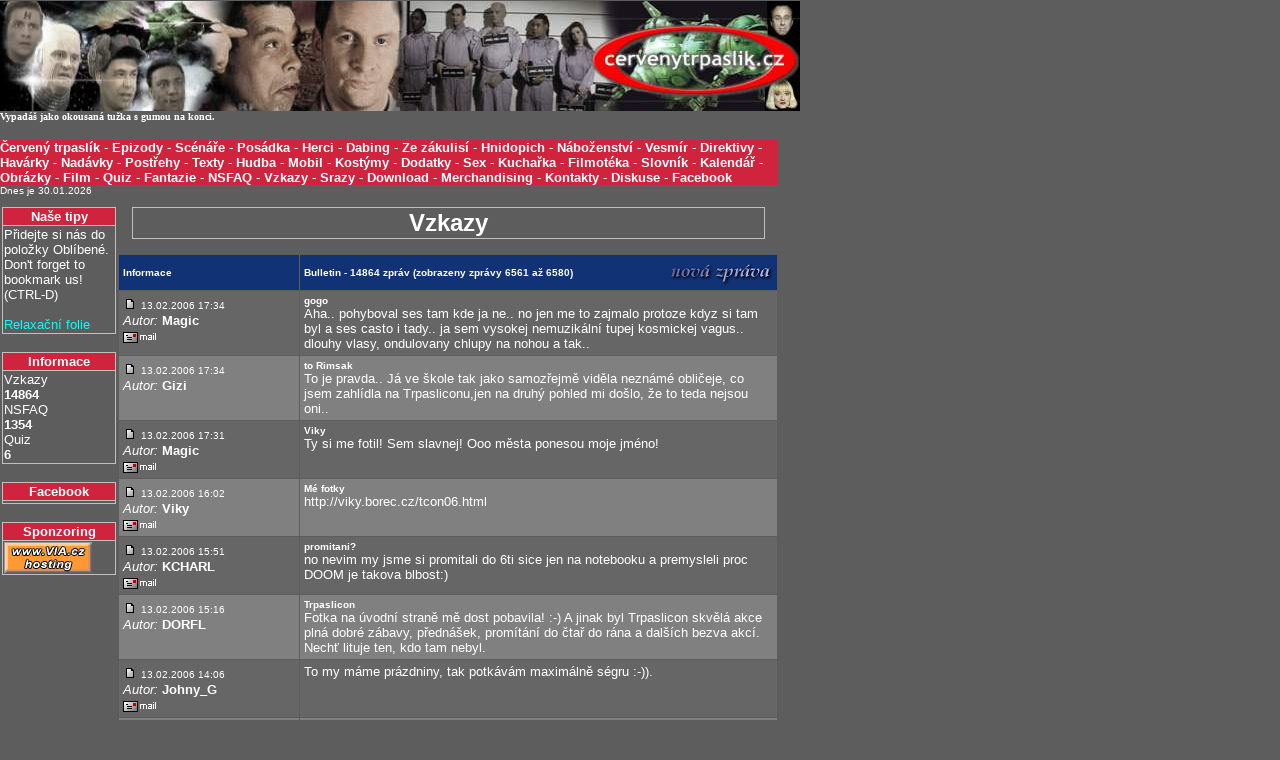

--- FILE ---
content_type: text/html
request_url: http://cervenytrpaslik.cz/index.php?id=vzkazy&mnu=0&page=329
body_size: 10062
content:
<!DOCTYPE HTML PUBLIC "-//W3C//DTD HTML 4.01 Transitional//EN">
<HTML>
<HEAD>
<meta http-equiv="Content-Type" content="text/html; charset=windows-1250">
<META HTTP-EQUIV="Content-language" CONTENT="cs">
<META HTTP-EQUIV="Cache-Control" CONTENT="no-cache">
<META name="distribution" content="global">
<META name="description" lang="cs" content="web věnovaný britskému seriálu Červený trpaslík (Red Dwarf)">
<META name="keywords" lang="cs" content="červený, trpaslík, red, dwarf">
<META name="resource-type" content="document">
<TITLE>Červený trpaslík - kultovní seriál britské BBC</TITLE>
<LINK href="rdstyle.css" rel=stylesheet type=text/css>

<SCRIPT LANGUAGE="JavaScript" TYPE="text/javascript">
<!-- Begin
if(top.location.href != self.location.href)
document.writeln('<A HREF="'+self.location.href+'" TARGET="_top">Break the frames!'); 
//  End -->
</script>

<body aLink="#FB5976" bgColor="#5D5D5D" leftMargin="0" link="#ffffff" text="#ffffff" topMargin="0" vLink="#DB0B34" marginheigth="0" marginwidth="0">

<a href="http://www.toplist.cz/"><script language="JavaScript" type="text/javascript">
<!--
document.write ('<img src="http://toplist.cz/dot.asp?id=71102&http='+escape(document.referrer)+'&wi='+escape(window.screen.width)+'&he='+escape(window.screen.height)+'&cd='+escape(window.screen.colorDepth)+'&t='+escape(document.title)+'" width="1" height="1" border=0 alt="TOPlist" />');
//--></script><noscript><img src="http://toplist.cz/dot.asp?id=71102" border="0"
alt="TOPlist" width="1" height="1" /></noscript></a>


<DIV align=left>
 <A href="index.php"><IMG src="images/rdup.jpg" alt="Červený trpaslík" border="0"></A>
</DIV>


<font face="Verdana" size="1">
<B>
<SCRIPT type="text/javascript" src="hlasky.js">
</SCRIPT>
</B>
</font>
<br><br>

<TABLE bgColor="#D0243E" border="0" cellPadding="0" cellSpacing="0" width="778">
  <TBODY>
  <TR>
    <TD><FONT color="#ffffff" face="Arial ce, Arial" size="2">
      <A class=casti href="index.php?id=uvod&mnu=0"><B>Červený trpaslík</B></A> - 
      <A class=casti href="index.php?id=epizody&mnu=0"><B>Epizody</B></A> - 
      <A class=casti href="index.php?id=scenare&mnu=0"><B>Scénáře</B></A> - 
      <A class=casti href="index.php?id=posadka&mnu=1"><B>Posádka</B></A> - 
      <A class=casti href="index.php?id=herci&mnu=2"><B>Herci</B></A> - 
      <A class=casti href="index.php?id=dabing&mnu=13"><B>Dabing</B></A> - 
      <A class=casti href="index.php?id=zakulisi&mnu=12"><B>Ze zákulisí</B></A> - 
      <A class=casti href="index.php?id=hnidopich&mnu=3"><B>Hnidopich</B></A> - 
      <A class=casti href="index.php?id=nabozenstvi&mnu=0"><B>Náboženství</B></A> - 
      <A class=casti href="index.php?id=vesmir&mnu=4"><B>Vesmír</B></A> - 
      <A class=casti href="index.php?id=direktivy&mnu=0"><B>Direktivy</B></A> - 
      <A class=casti href="index.php?id=havarky&mnu=0"><B>Havárky</B></A> - 
      <A class=casti href="index.php?id=nadavky&mnu=0"><B>Nadávky</B></A> - 
      <A class=casti href="index.php?id=postrehy&mnu=0"><B>Postřehy</B></A> - 
      <A class=casti href="index.php?id=texty&mnu=5"><B>Texty</B></A> - 
      <A class=casti href="index.php?id=hudba&mnu=5"><B>Hudba</B></A> - 
      <A class=casti href="index.php?id=mobil&mnu=16"><B>Mobil</B></A> - 
      <A class=casti href="index.php?id=kostymy&mnu=0"><B>Kostýmy</B></A> - 
      <A class=casti href="index.php?id=dodatky&mnu=0"><B>Dodatky</B></A> - 
      <A class=casti href="index.php?id=sex&mnu=10"><B>Sex</B></A> - 
      <A class=casti href="index.php?id=kucharka&mnu=6"><B>Kuchařka</B></A> - 
      <A class=casti href="index.php?id=filmoteka&mnu=0"><B>Filmotéka</B></A> - 
      <A class=casti href="index.php?id=slovnik&mnu=0"><B>Slovník</B></A> - 
      <A class=casti href="index.php?id=kalendar&mnu=0"><B>Kalendář</B></A> - 
      <A class=casti href="/pictures"><B>Obrázky</B></A> - 
      <A class=casti href="index.php?id=film&mnu=8"><B>Film</B></A> - 
      <A class=casti href="index.php?id=quiz&mnu=0"><B>Quiz</B></A> - 
      <A class=casti href="index.php?id=fantazie&mnu=14"><B>Fantazie</B></A> - 
      <A class=casti href="index.php?id=nsfaq&mnu=0"><B>NSFAQ</B></A> - 
      <A class=casti href="index.php?id=vzkazy&mnu=0"><B>Vzkazy</B></A> - 
      <A class=casti href="index.php?id=srazy&mnu=0"><B>Srazy</B></A> - 
      <A class=casti href="index.php?id=download&mnu=9"><B>Download</B></A> - 
      <A class=casti href="index.php?id=merchandising&mnu=0"><B>Merchandising</B></A> - 
      <A class=casti href="index.php?id=kontakty&mnu=0"><B>Kontakty</B></A> - 
      <A class=casti href="http://www.lopuch.cz/klub.php?klub=red_dwarf"><B>Diskuse</B></A> - 
      <A class=casti href="http://www.facebook.com/cervenytrpaslik.cz"><B>Facebook</B></A> 
      </FONT></TD></TR></TBODY></TABLE>

<font face="Arial" size="1">Dnes je
30.01.2026<br>
<br>
</font>

<TABLE border="0" cellPadding="0" cellSpacing="0" width="778">
  <TBODY>
  <TR>
    <TD align="center" bgColor="#5D5D5D" vAlign="top" width="118">
 
      <TABLE bgColor="#C0C0C0" cellSpacing="1" width="114">
        <TBODY>
        <TR bgColor="#5D5D5D">
          <TD align="center" bgColor="#D0243E" width="100%">
           <FONT color="#ffffff" face="arial ce, arial" size="2">
           <B>Naše tipy</B>
           </FONT></TD></TR>
        <TR bgColor="#5D5D5D">
          <TD align=left width="100%">
            <FONT color="#ffffff" face="arial ce, arial" size="2">
            Přidejte si nás do položky Oblíbené.
            <SCRIPT LANGUAGE="JavaScript" TYPE="text/javascript">
<!-- Begin
if ((navigator.appName == "Microsoft Internet Explorer") && (parseInt(navigator.appVersion) >= 4)) {

var url="http://www.cervenytrpaslik.cz";
var title="Červený trpaslík";

document.write('<A HREF="javascript:window.ext');
document.write('ernal.AddFavorite(url,title);" ');
document.write('onMouseOver=" window.status=');
document.write("'Přidá http://www.cervenytrpaslik.cz do Oblíbených položek.'; return true ");
document.write('"onMouseOut=" window.status=');
document.write("' '; return true ");
document.write('">Klikněte zde');
}
else {
var msg = "Don't forget to bookmark us!";
if(navigator.appName == "Netscape") msg += "  (CTRL-D)";
document.write(msg);
}

// End -->
</script>
<BR><BR>
<!--[if IE]>
<a HREF onClick="this.style.behavior='url(#default#homepage)';this.setHomePage('http://www.cervenytrpaslik.cz');"><img src="images/house.gif"></a> Nastavte si naši stránku jako domovskou.
<![endif]-->
	<a href="index.php?id=folie">Relaxační folie</a>
                  </FONT></TD></TR></TBODY></TABLE>

<BR>


      <TABLE bgColor="#C0C0C0" cellSpacing="1" width="114">
        <TBODY>
        <TR bgColor="#5D5D5D">
          <TD align="center" bgColor="#D0243E" width="100%">
            <FONT color="#ffffff" face="arial ce, arial" size="2">
            <B>Informace</B>
            </FONT></TD></TR>
        <TR bgColor="#5D5D5D">
          <TD align="left" width="100%">
           <FONT color="#ffffff" face="arial ce, arial" size="2">
            Vzkazy<BR>
            
            <B>14864</B>
            <BR>
            NSFAQ<BR>
            
            <B>1354</B>
            <BR>
            Quiz<BR>
            
            <B>6</B>  
            </FONT></TD></TR></TBODY></TABLE>	    

            <BR>

<TABLE bgColor="#C0C0C0" cellSpacing="1" width="114">
        <TBODY>
        <TR bgColor="#5D5D5D">
          <TD align="center" bgColor="#D0243E" width="100%"> <FONT color="#ffffff" face="arial ce, arial" size="2">
            <B>Facebook</B>
            </FONT></TD></TR>
        <TR bgColor="#5D5D5D">
          <TD align="left" width="100%">
           <FONT color="#ffffff" face="arial ce, arial" size="2">
<script src="http://connect.facebook.net/en_US/all.js#xfbml=1"></script><fb:like href="http://www.facebook.com/cervenytrpaslik.cz" layout="button_count" show_faces="true" width="114" font="arial" colorscheme="dark"></fb:like>	
           </FONT></TD></TR></TBODY></TABLE><BR>



    <TABLE bgColor="#C0C0C0" cellSpacing="1" width="114">
        <TBODY>
        <TR bgColor="#5D5D5D">
          <TD align="center" bgColor="#D0243E" width="100%"> <FONT color="#ffffff" face="arial ce, arial" size="2">
            <B>Sponzoring</B>
            </FONT></TD></TR>
        <TR bgColor="#5D5D5D">
          <TD align="left" width="100%">
           <FONT color="#ffffff" face="arial ce, arial" size="2">
           <A HREF="http://www.via.cz"><IMG SRC="images/via.gif" BORDER="0"></A>
           </FONT></TD></TR></TBODY></TABLE><BR>

	  

    <TD align="center" vAlign="top" width="633">
      <TABLE bgColor="#C0C0C0" cellSpacing="1" width="633">
        <TBODY>
        <TR bgColor="#5D5D5D">
          <TD align="center" bgColor="#5D5D5D" width="100%">
	  <FONT color="#ffffff" face="arial ce, arial" size="5">
           
<B>Vzkazy</B>
</FONT></TD></TR></TABLE>
<font color="#ffffff" face="arial ce, arial" size="2">
<br>

<TABLE width="100%" border="0" cellspacing="1" cellpadding="4" id="all" align="center">
  <TR bgcolor="#113274">
    <TD valign="middle" width="175" nowrap><FONT size="1" face="Verdana,Arial,Helvetica" color="#ffffff"><B>Informace</B></FONT></TD>
    <TD valign="middle" width="100%">
      <TABLE width="100%" border="0" cellpadding="0" cellspacing="0">
        <TR>
          <TD width="100%" valign="middle"><FONT size="1" face="Verdana,Arial,Helvetica" color="#ffffff"><B>Bulletin - 14864 zpráv (zobrazeny zprávy 6561 až 6580)</B></FONT></TD>
          <TD valign="middle"><A href="index.php?id=pridatvzkaz&mnu=0"><IMG src="images/nova.gif" border="0" ALT="Přidat novou zprávu"></A></TD>
        </TR>
      </TABLE>
    </TD>
  </TR>
  <TR bgcolor="#666666">    <TD width="180" valign="top" nowrap>
      <IMG src="images/posticon.gif"> <FONT size="1" face="Verdana,Arial,Helvetica" color="#ffffff">13.02.2006 17:34</FONT><BR>
      <FONT size="2" face="Arial,Helvetica"><I>Autor:</I> <B>
	Magic</B></FONT><BR>
      <A href="mailto:h.david@centrum.cz"><IMG src="images/email.gif" border="0" ALT="Klikněte, pokud chcete autorovi odeslat email"></A>
    </TD>
    <TD valign="top" width="100%">
      <FONT size="1" face="Verdana,Arial,Helvetica"><B>gogo</B></FONT><BR>
      <FONT size="2" face="Arial,Helvetica">Aha.. pohyboval ses tam kde ja ne.. no jen me to zajmalo protoze kdyz si tam byl a ses casto i tady.. ja sem vysokej nemuzikální tupej kosmickej vagus.. dlouhy vlasy, ondulovany chlupy na nohou a tak..
</FONT><P>
    </TD>
  </TR>
  <TR bgcolor="#808080">    <TD width="180" valign="top" nowrap>
      <IMG src="images/posticon.gif"> <FONT size="1" face="Verdana,Arial,Helvetica" color="#ffffff">13.02.2006 17:34</FONT><BR>
      <FONT size="2" face="Arial,Helvetica"><I>Autor:</I> <B>
	Gizi</B></FONT><BR>
    </TD>
    <TD valign="top" width="100%">
      <FONT size="1" face="Verdana,Arial,Helvetica"><B>to Rimsak</B></FONT><BR>
      <FONT size="2" face="Arial,Helvetica">To je pravda.. Já ve škole tak jako samozřejmě viděla neznámé obličeje, co jsem zahlídla na Trpasliconu,jen na druhý pohled mi došlo, že to teda nejsou oni..
</FONT><P>
    </TD>
  </TR>
  <TR bgcolor="#666666">    <TD width="180" valign="top" nowrap>
      <IMG src="images/posticon.gif"> <FONT size="1" face="Verdana,Arial,Helvetica" color="#ffffff">13.02.2006 17:31</FONT><BR>
      <FONT size="2" face="Arial,Helvetica"><I>Autor:</I> <B>
	Magic</B></FONT><BR>
      <A href="mailto:h.david@centrum.cz"><IMG src="images/email.gif" border="0" ALT="Klikněte, pokud chcete autorovi odeslat email"></A>
    </TD>
    <TD valign="top" width="100%">
      <FONT size="1" face="Verdana,Arial,Helvetica"><B>Viky</B></FONT><BR>
      <FONT size="2" face="Arial,Helvetica">Ty si me fotil! Sem slavnej! Ooo města ponesou moje jméno!



</FONT><P>
    </TD>
  </TR>
  <TR bgcolor="#808080">    <TD width="180" valign="top" nowrap>
      <IMG src="images/posticon.gif"> <FONT size="1" face="Verdana,Arial,Helvetica" color="#ffffff">13.02.2006 16:02</FONT><BR>
      <FONT size="2" face="Arial,Helvetica"><I>Autor:</I> <B>
	Viky</B></FONT><BR>
      <A href="mailto:viky.star@centrum.cz"><IMG src="images/email.gif" border="0" ALT="Klikněte, pokud chcete autorovi odeslat email"></A>
    </TD>
    <TD valign="top" width="100%">
      <FONT size="1" face="Verdana,Arial,Helvetica"><B>Mé fotky</B></FONT><BR>
      <FONT size="2" face="Arial,Helvetica">http://viky.borec.cz/tcon06.html
</FONT><P>
    </TD>
  </TR>
  <TR bgcolor="#666666">    <TD width="180" valign="top" nowrap>
      <IMG src="images/posticon.gif"> <FONT size="1" face="Verdana,Arial,Helvetica" color="#ffffff">13.02.2006 15:51</FONT><BR>
      <FONT size="2" face="Arial,Helvetica"><I>Autor:</I> <B>
	KCHARL</B></FONT><BR>
      <A href="mailto:karel@mikovice.com"><IMG src="images/email.gif" border="0" ALT="Klikněte, pokud chcete autorovi odeslat email"></A>
    </TD>
    <TD valign="top" width="100%">
      <FONT size="1" face="Verdana,Arial,Helvetica"><B>promitani?</B></FONT><BR>
      <FONT size="2" face="Arial,Helvetica">no nevim my jsme si promitali do 6ti sice jen na notebooku a premysleli proc DOOM je takova blbost:)
</FONT><P>
    </TD>
  </TR>
  <TR bgcolor="#808080">    <TD width="180" valign="top" nowrap>
      <IMG src="images/posticon.gif"> <FONT size="1" face="Verdana,Arial,Helvetica" color="#ffffff">13.02.2006 15:16</FONT><BR>
      <FONT size="2" face="Arial,Helvetica"><I>Autor:</I> <B>
	DORFL</B></FONT><BR>
    </TD>
    <TD valign="top" width="100%">
      <FONT size="1" face="Verdana,Arial,Helvetica"><B>Trpaslicon</B></FONT><BR>
      <FONT size="2" face="Arial,Helvetica">Fotka na úvodní straně mě dost pobavila! :-) 
 
A jinak byl Trpaslicon skvělá akce plná dobré zábavy, přednášek, promítání do čtař do rána a dalších bezva akcí. Nechť lituje ten, kdo tam nebyl. 


</FONT><P>
    </TD>
  </TR>
  <TR bgcolor="#666666">    <TD width="180" valign="top" nowrap>
      <IMG src="images/posticon.gif"> <FONT size="1" face="Verdana,Arial,Helvetica" color="#ffffff">13.02.2006 14:06</FONT><BR>
      <FONT size="2" face="Arial,Helvetica"><I>Autor:</I> <B>
	Johny_G</B></FONT><BR>
      <A href="mailto:msoft@tiscali.cz"><IMG src="images/email.gif" border="0" ALT="Klikněte, pokud chcete autorovi odeslat email"></A>
    </TD>
    <TD valign="top" width="100%">
      <FONT size="2" face="Arial,Helvetica">To my máme prázdniny, tak potkávám maximálně ségru :-)).
</FONT><P>
    </TD>
  </TR>
  <TR bgcolor="#808080">    <TD width="180" valign="top" nowrap>
      <IMG src="images/posticon.gif"> <FONT size="1" face="Verdana,Arial,Helvetica" color="#ffffff">13.02.2006 14:01</FONT><BR>
      <FONT size="2" face="Arial,Helvetica"><I>Autor:</I> <B>
	rimsak</B></FONT><BR>
    </TD>
    <TD valign="top" width="100%">
      <FONT size="1" face="Verdana,Arial,Helvetica"><B>to gizi</B></FONT><BR>
      <FONT size="2" face="Arial,Helvetica">Dneska je svet cely divny. Za cely den jsem nepotkala nikoho obleceneho v kanafasu a vojenskych botach :)
</FONT><P>
    </TD>
  </TR>
  <TR bgcolor="#666666">    <TD width="180" valign="top" nowrap>
      <IMG src="images/posticon.gif"> <FONT size="1" face="Verdana,Arial,Helvetica" color="#ffffff">13.02.2006 13:01</FONT><BR>
      <FONT size="2" face="Arial,Helvetica"><I>Autor:</I> <B>
	gizi</B></FONT><BR>
    </TD>
    <TD valign="top" width="100%">
      <FONT size="1" face="Verdana,Arial,Helvetica"><B>bageta</B></FONT><BR>
      <FONT size="2" face="Arial,Helvetica">sááákryš... dala bych si teď tu dobrou bagetu :) Je divné chodit zas po škole a nikde nic.. jen učení a divní lidi :)))
</FONT><P>
    </TD>
  </TR>
  <TR bgcolor="#808080">    <TD width="180" valign="top" nowrap>
      <IMG src="images/posticon.gif"> <FONT size="1" face="Verdana,Arial,Helvetica" color="#ffffff">13.02.2006 12:54</FONT><BR>
      <FONT size="2" face="Arial,Helvetica"><I>Autor:</I> <B>
	Johny_G</B></FONT><BR>
      <A href="mailto:msoft@tiscali.cz"><IMG src="images/email.gif" border="0" ALT="Klikněte, pokud chcete autorovi odeslat email"></A>
    </TD>
    <TD valign="top" width="100%">
      <FONT size="1" face="Verdana,Arial,Helvetica"><B>RE Otik:</B></FONT><BR>
      <FONT size="2" face="Arial,Helvetica">No vzhledem k tomu, že con byl pozpátku, tak to můžeš zkusit včera v místě konání. Jednou se vyspíš a můžeš vyrazit :-).
</FONT><P>
    </TD>
  </TR>
  <TR bgcolor="#666666">    <TD width="180" valign="top" nowrap>
      <IMG src="images/posticon.gif"> <FONT size="1" face="Verdana,Arial,Helvetica" color="#ffffff">13.02.2006 12:48</FONT><BR>
      <FONT size="2" face="Arial,Helvetica"><I>Autor:</I> <B>
	Otik</B></FONT><BR>
    </TD>
    <TD valign="top" width="100%">
      <FONT size="1" face="Verdana,Arial,Helvetica"><B>kde a jak</B></FONT><BR>
      <FONT size="2" face="Arial,Helvetica">Da se nekde sehnat ta ksiltovka a tricko s logem RD.
</FONT><P>
    </TD>
  </TR>
  <TR bgcolor="#808080">    <TD width="180" valign="top" nowrap>
      <IMG src="images/posticon.gif"> <FONT size="1" face="Verdana,Arial,Helvetica" color="#ffffff">13.02.2006 10:33</FONT><BR>
      <FONT size="2" face="Arial,Helvetica"><I>Autor:</I> <B>
	bezerker</B></FONT><BR>
    </TD>
    <TD valign="top" width="100%">
      <FONT size="1" face="Verdana,Arial,Helvetica"><B>KCHARL</B></FONT><BR>
      <FONT size="2" face="Arial,Helvetica">Popřípadě záběry na prasklou dlaždičku :-D

</FONT><P>
    </TD>
  </TR>
  <TR bgcolor="#666666">    <TD width="180" valign="top" nowrap>
      <IMG src="images/posticon.gif"> <FONT size="1" face="Verdana,Arial,Helvetica" color="#ffffff">13.02.2006 10:29</FONT><BR>
      <FONT size="2" face="Arial,Helvetica"><I>Autor:</I> <B>
	KCHARL</B></FONT><BR>
      <A href="mailto:karel@mikovice.com"><IMG src="images/email.gif" border="0" ALT="Klikněte, pokud chcete autorovi odeslat email"></A>
    </TD>
    <TD valign="top" width="100%">
      <FONT size="1" face="Verdana,Arial,Helvetica"><B>fotky</B></FONT><BR>
      <FONT size="2" face="Arial,Helvetica">no my mame pres 200 fotek ale vykompenzuju to aby jste nevideli jen lidi chodici na zachod:-)
</FONT><P>
    </TD>
  </TR>
  <TR bgcolor="#808080">    <TD width="180" valign="top" nowrap>
      <IMG src="images/posticon.gif"> <FONT size="1" face="Verdana,Arial,Helvetica" color="#ffffff">12.02.2006 23:59</FONT><BR>
      <FONT size="2" face="Arial,Helvetica"><I>Autor:</I> <B>
	bezerker</B></FONT><BR>
    </TD>
    <TD valign="top" width="100%">
      <FONT size="2" face="Arial,Helvetica">Tak jsem nauploadoval pár fotek (letos to u mě bylo slabý na tak perfektní akci, ale co se dá dělat) a kámoš mi poslal link ještě na jedno album. Tak tady to máte:

http://www.bezerker.site.cz/soubor/menu/alm/aboutme/trpaslicon2006/index.htm

http://www.majls.info/index.php?folder=trpaslicon2006&section=fotobrowser
</FONT><P>
    </TD>
  </TR>
  <TR bgcolor="#666666">    <TD width="180" valign="top" nowrap>
      <IMG src="images/posticon.gif"> <FONT size="1" face="Verdana,Arial,Helvetica" color="#ffffff">12.02.2006 21:44</FONT><BR>
      <FONT size="2" face="Arial,Helvetica"><I>Autor:</I> <B>
	KCHARL</B></FONT><BR>
      <A href="mailto:karel@mikovice.com"><IMG src="images/email.gif" border="0" ALT="Klikněte, pokud chcete autorovi odeslat email"></A>
    </TD>
    <TD valign="top" width="100%">
      <FONT size="1" face="Verdana,Arial,Helvetica"><B>report</B></FONT><BR>
      <FONT size="2" face="Arial,Helvetica">taky bych napsal ale nevim o cem a nejsem spisovatelem..mozna to zkusim ale spis cekejte neco jako loni s Hadatiho dodatky...
a jsem nevyspanej...kua ta cestina prazska...
a naspal jsem taky 5 hodin...asterixe jsem nevidel ale pamatuju si cloveka co nas o pul sedme rano serval ze po tom co ON DOVOLIL aby tam jel asterix kdyz spi tak by se mohlo spat:-)

ohledne novych lidi-sice jsem byt na conu podruhe-potreti prijedu a tesim se znovu na ty ktere znam rok a nebo par dnu
</FONT><P>
    </TD>
  </TR>
  <TR bgcolor="#808080">    <TD width="180" valign="top" nowrap>
      <IMG src="images/posticon.gif"> <FONT size="1" face="Verdana,Arial,Helvetica" color="#ffffff">12.02.2006 19:43</FONT><BR>
      <FONT size="2" face="Arial,Helvetica"><I>Autor:</I> <B>
	TEZI</B></FONT><BR>
      <A href="mailto:tezi.s@seznam.cz"><IMG src="images/email.gif" border="0" ALT="Klikněte, pokud chcete autorovi odeslat email"></A>
    </TD>
    <TD valign="top" width="100%">
      <FONT size="1" face="Verdana,Arial,Helvetica"><B>Trpaslicon</B></FONT><BR>
      <FONT size="2" face="Arial,Helvetica">Tak jsem konečně dorazila z Prahy. Jako vždy byl Trpaslicon super. Ještě jednou moc děkuju všem pořadatelům. Pokud se budu zítra ve škole nudit, tak nejspíš napíšu taky pár řádků.
to Hadati: Budu se těšit na tvůj report. :-)
</FONT><P>
    </TD>
  </TR>
  <TR bgcolor="#666666">    <TD width="180" valign="top" nowrap>
      <IMG src="images/posticon.gif"> <FONT size="1" face="Verdana,Arial,Helvetica" color="#ffffff">12.02.2006 18:36</FONT><BR>
      <FONT size="2" face="Arial,Helvetica"><I>Autor:</I> <B>
	Hadati</B></FONT><BR>
      <A href="mailto:hadati@seznam.cz"><IMG src="images/email.gif" border="0" ALT="Klikněte, pokud chcete autorovi odeslat email"></A>
    </TD>
    <TD valign="top" width="100%">
      <FONT size="1" face="Verdana,Arial,Helvetica"><B>Trpaslicon</B></FONT><BR>
      <FONT size="2" face="Arial,Helvetica">Tak jsem se konečně dostal k internetu. Jsem hrozně unavenej a smutnej, že už je to za námi. Slibuji, že udělám report z Trpasliconu (slibuji to proto, že už se z toho takhle nevyzuju :-) ).
</FONT><P>
    </TD>
  </TR>
  <TR bgcolor="#808080">    <TD width="180" valign="top" nowrap>
      <IMG src="images/posticon.gif"> <FONT size="1" face="Verdana,Arial,Helvetica" color="#ffffff">12.02.2006 17:42</FONT><BR>
      <FONT size="2" face="Arial,Helvetica"><I>Autor:</I> <B>
	gogo</B></FONT><BR>
    </TD>
    <TD valign="top" width="100%">
      <FONT size="1" face="Verdana,Arial,Helvetica"><B>to Magic</B></FONT><BR>
      <FONT size="2" face="Arial,Helvetica">ja sem ja :-D ... no newym jak bych to popsal... byl sem 3. v toastech... kdyz bezel v noci Dvanact ukolu pro Asterixe, asi jako jedinej sem se tam smal, úpac vsici chrapali :-D (bylo to kolem 4 rano :-D) .. jinak sem spal v prvni ubikaci napravo za (kancelari a shopem s 3ky) v rohu u oken v zelenym spacaku...newym jak bych se popsal...cerny vlasy, H, 3ko RD... :-D ... a tas kerej???
</FONT><P>
    </TD>
  </TR>
  <TR bgcolor="#666666">    <TD width="180" valign="top" nowrap>
      <IMG src="images/posticon.gif"> <FONT size="1" face="Verdana,Arial,Helvetica" color="#ffffff">12.02.2006 17:20</FONT><BR>
      <FONT size="2" face="Arial,Helvetica"><I>Autor:</I> <B>
	</B></FONT><BR>
    </TD>
    <TD valign="top" width="100%">
      <FONT size="1" face="Verdana,Arial,Helvetica"><B>www.sweb.cz/karelbernhardt</B></FONT><BR>
      <FONT size="2" face="Arial,Helvetica">Na těchto internetových stránkách jsem já (Lumík) zprovoznil sekci Dotazy:Červený trpaslík
A to z toho důvodu že tady na těchto stránkách je NSFAQ mimo provoz.Takže dotazy které Vám tady nebudou zodpovězeny tak u mě budou zodpovězeny.Díky za návštěvu a dotazy.
</FONT><P>
    </TD>
  </TR>
  <TR bgcolor="#808080">    <TD width="180" valign="top" nowrap>
      <IMG src="images/posticon.gif"> <FONT size="1" face="Verdana,Arial,Helvetica" color="#ffffff">12.02.2006 16:07</FONT><BR>
      <FONT size="2" face="Arial,Helvetica"><I>Autor:</I> <B>
	B.</B></FONT><BR>
    </TD>
    <TD valign="top" width="100%">
      <FONT size="1" face="Verdana,Arial,Helvetica"><B>Počet</B></FONT><BR>
      <FONT size="2" face="Arial,Helvetica">Cca 230 ... ale možná více.
</FONT><P>
    </TD>
  </TR>
  <TR bgcolor="#113274">
    <TD valign="middle" width="100%" colspan="2">
      <TABLE width="100%" cellpadding="0" cellspacing="0" border="0">
        <TR>
          <TD width="100%" valign="middle"><FONT size="1" face="Verdana,Arial,Helvetica" color="#FFFFFF"><B>2001 &copy; Petr "Buchar" Krojzl</B></FONT></TD>
          <TD valign="middle"><A href="index.php?id=pridatvzkaz&mnu=0"><IMG src="images/nova.gif" border="0" ALT="Přidat novou zprávu"></A></TD>
        </TR>
      </TABLE>
    </TD>
  </TR>
  <TR><TD valign="top" align="right" colspan="2"><FONT size="1" face="Verdana,Arial,Helvetica">Strana: <A href="http://cervenytrpaslik.cz/index.php?id=vzkazy&mnu=0&page=1">1</A> <A href="http://cervenytrpaslik.cz/index.php?id=vzkazy&mnu=0&page=2">2</A> <A href="http://cervenytrpaslik.cz/index.php?id=vzkazy&mnu=0&page=3">3</A> <A href="http://cervenytrpaslik.cz/index.php?id=vzkazy&mnu=0&page=4">4</A> <A href="http://cervenytrpaslik.cz/index.php?id=vzkazy&mnu=0&page=5">5</A> <A href="http://cervenytrpaslik.cz/index.php?id=vzkazy&mnu=0&page=6">6</A> <A href="http://cervenytrpaslik.cz/index.php?id=vzkazy&mnu=0&page=7">7</A> <A href="http://cervenytrpaslik.cz/index.php?id=vzkazy&mnu=0&page=8">8</A> <A href="http://cervenytrpaslik.cz/index.php?id=vzkazy&mnu=0&page=9">9</A> <A href="http://cervenytrpaslik.cz/index.php?id=vzkazy&mnu=0&page=10">10</A> <A href="http://cervenytrpaslik.cz/index.php?id=vzkazy&mnu=0&page=11">11</A> <A href="http://cervenytrpaslik.cz/index.php?id=vzkazy&mnu=0&page=12">12</A> <A href="http://cervenytrpaslik.cz/index.php?id=vzkazy&mnu=0&page=13">13</A> <A href="http://cervenytrpaslik.cz/index.php?id=vzkazy&mnu=0&page=14">14</A> <A href="http://cervenytrpaslik.cz/index.php?id=vzkazy&mnu=0&page=15">15</A> <A href="http://cervenytrpaslik.cz/index.php?id=vzkazy&mnu=0&page=16">16</A> <A href="http://cervenytrpaslik.cz/index.php?id=vzkazy&mnu=0&page=17">17</A> <A href="http://cervenytrpaslik.cz/index.php?id=vzkazy&mnu=0&page=18">18</A> <A href="http://cervenytrpaslik.cz/index.php?id=vzkazy&mnu=0&page=19">19</A> <A href="http://cervenytrpaslik.cz/index.php?id=vzkazy&mnu=0&page=20">20</A> <A href="http://cervenytrpaslik.cz/index.php?id=vzkazy&mnu=0&page=21">21</A> <A href="http://cervenytrpaslik.cz/index.php?id=vzkazy&mnu=0&page=22">22</A> <A href="http://cervenytrpaslik.cz/index.php?id=vzkazy&mnu=0&page=23">23</A> <A href="http://cervenytrpaslik.cz/index.php?id=vzkazy&mnu=0&page=24">24</A> <A href="http://cervenytrpaslik.cz/index.php?id=vzkazy&mnu=0&page=25">25</A> <A href="http://cervenytrpaslik.cz/index.php?id=vzkazy&mnu=0&page=26">26</A> <A href="http://cervenytrpaslik.cz/index.php?id=vzkazy&mnu=0&page=27">27</A> <A href="http://cervenytrpaslik.cz/index.php?id=vzkazy&mnu=0&page=28">28</A> <A href="http://cervenytrpaslik.cz/index.php?id=vzkazy&mnu=0&page=29">29</A> <A href="http://cervenytrpaslik.cz/index.php?id=vzkazy&mnu=0&page=30">30</A> <A href="http://cervenytrpaslik.cz/index.php?id=vzkazy&mnu=0&page=31">31</A> <A href="http://cervenytrpaslik.cz/index.php?id=vzkazy&mnu=0&page=32">32</A> <A href="http://cervenytrpaslik.cz/index.php?id=vzkazy&mnu=0&page=33">33</A> <A href="http://cervenytrpaslik.cz/index.php?id=vzkazy&mnu=0&page=34">34</A> <A href="http://cervenytrpaslik.cz/index.php?id=vzkazy&mnu=0&page=35">35</A> <A href="http://cervenytrpaslik.cz/index.php?id=vzkazy&mnu=0&page=36">36</A> <A href="http://cervenytrpaslik.cz/index.php?id=vzkazy&mnu=0&page=37">37</A> <A href="http://cervenytrpaslik.cz/index.php?id=vzkazy&mnu=0&page=38">38</A> <A href="http://cervenytrpaslik.cz/index.php?id=vzkazy&mnu=0&page=39">39</A> <A href="http://cervenytrpaslik.cz/index.php?id=vzkazy&mnu=0&page=40">40</A> <A href="http://cervenytrpaslik.cz/index.php?id=vzkazy&mnu=0&page=41">41</A> <A href="http://cervenytrpaslik.cz/index.php?id=vzkazy&mnu=0&page=42">42</A> <A href="http://cervenytrpaslik.cz/index.php?id=vzkazy&mnu=0&page=43">43</A> <A href="http://cervenytrpaslik.cz/index.php?id=vzkazy&mnu=0&page=44">44</A> <A href="http://cervenytrpaslik.cz/index.php?id=vzkazy&mnu=0&page=45">45</A> <A href="http://cervenytrpaslik.cz/index.php?id=vzkazy&mnu=0&page=46">46</A> <A href="http://cervenytrpaslik.cz/index.php?id=vzkazy&mnu=0&page=47">47</A> <A href="http://cervenytrpaslik.cz/index.php?id=vzkazy&mnu=0&page=48">48</A> <A href="http://cervenytrpaslik.cz/index.php?id=vzkazy&mnu=0&page=49">49</A> <A href="http://cervenytrpaslik.cz/index.php?id=vzkazy&mnu=0&page=50">50</A> <A href="http://cervenytrpaslik.cz/index.php?id=vzkazy&mnu=0&page=51">51</A> <A href="http://cervenytrpaslik.cz/index.php?id=vzkazy&mnu=0&page=52">52</A> <A href="http://cervenytrpaslik.cz/index.php?id=vzkazy&mnu=0&page=53">53</A> <A href="http://cervenytrpaslik.cz/index.php?id=vzkazy&mnu=0&page=54">54</A> <A href="http://cervenytrpaslik.cz/index.php?id=vzkazy&mnu=0&page=55">55</A> <A href="http://cervenytrpaslik.cz/index.php?id=vzkazy&mnu=0&page=56">56</A> <A href="http://cervenytrpaslik.cz/index.php?id=vzkazy&mnu=0&page=57">57</A> <A href="http://cervenytrpaslik.cz/index.php?id=vzkazy&mnu=0&page=58">58</A> <A href="http://cervenytrpaslik.cz/index.php?id=vzkazy&mnu=0&page=59">59</A> <A href="http://cervenytrpaslik.cz/index.php?id=vzkazy&mnu=0&page=60">60</A> <A href="http://cervenytrpaslik.cz/index.php?id=vzkazy&mnu=0&page=61">61</A> <A href="http://cervenytrpaslik.cz/index.php?id=vzkazy&mnu=0&page=62">62</A> <A href="http://cervenytrpaslik.cz/index.php?id=vzkazy&mnu=0&page=63">63</A> <A href="http://cervenytrpaslik.cz/index.php?id=vzkazy&mnu=0&page=64">64</A> <A href="http://cervenytrpaslik.cz/index.php?id=vzkazy&mnu=0&page=65">65</A> <A href="http://cervenytrpaslik.cz/index.php?id=vzkazy&mnu=0&page=66">66</A> <A href="http://cervenytrpaslik.cz/index.php?id=vzkazy&mnu=0&page=67">67</A> <A href="http://cervenytrpaslik.cz/index.php?id=vzkazy&mnu=0&page=68">68</A> <A href="http://cervenytrpaslik.cz/index.php?id=vzkazy&mnu=0&page=69">69</A> <A href="http://cervenytrpaslik.cz/index.php?id=vzkazy&mnu=0&page=70">70</A> <A href="http://cervenytrpaslik.cz/index.php?id=vzkazy&mnu=0&page=71">71</A> <A href="http://cervenytrpaslik.cz/index.php?id=vzkazy&mnu=0&page=72">72</A> <A href="http://cervenytrpaslik.cz/index.php?id=vzkazy&mnu=0&page=73">73</A> <A href="http://cervenytrpaslik.cz/index.php?id=vzkazy&mnu=0&page=74">74</A> <A href="http://cervenytrpaslik.cz/index.php?id=vzkazy&mnu=0&page=75">75</A> <A href="http://cervenytrpaslik.cz/index.php?id=vzkazy&mnu=0&page=76">76</A> <A href="http://cervenytrpaslik.cz/index.php?id=vzkazy&mnu=0&page=77">77</A> <A href="http://cervenytrpaslik.cz/index.php?id=vzkazy&mnu=0&page=78">78</A> <A href="http://cervenytrpaslik.cz/index.php?id=vzkazy&mnu=0&page=79">79</A> <A href="http://cervenytrpaslik.cz/index.php?id=vzkazy&mnu=0&page=80">80</A> <A href="http://cervenytrpaslik.cz/index.php?id=vzkazy&mnu=0&page=81">81</A> <A href="http://cervenytrpaslik.cz/index.php?id=vzkazy&mnu=0&page=82">82</A> <A href="http://cervenytrpaslik.cz/index.php?id=vzkazy&mnu=0&page=83">83</A> <A href="http://cervenytrpaslik.cz/index.php?id=vzkazy&mnu=0&page=84">84</A> <A href="http://cervenytrpaslik.cz/index.php?id=vzkazy&mnu=0&page=85">85</A> <A href="http://cervenytrpaslik.cz/index.php?id=vzkazy&mnu=0&page=86">86</A> <A href="http://cervenytrpaslik.cz/index.php?id=vzkazy&mnu=0&page=87">87</A> <A href="http://cervenytrpaslik.cz/index.php?id=vzkazy&mnu=0&page=88">88</A> <A href="http://cervenytrpaslik.cz/index.php?id=vzkazy&mnu=0&page=89">89</A> <A href="http://cervenytrpaslik.cz/index.php?id=vzkazy&mnu=0&page=90">90</A> <A href="http://cervenytrpaslik.cz/index.php?id=vzkazy&mnu=0&page=91">91</A> <A href="http://cervenytrpaslik.cz/index.php?id=vzkazy&mnu=0&page=92">92</A> <A href="http://cervenytrpaslik.cz/index.php?id=vzkazy&mnu=0&page=93">93</A> <A href="http://cervenytrpaslik.cz/index.php?id=vzkazy&mnu=0&page=94">94</A> <A href="http://cervenytrpaslik.cz/index.php?id=vzkazy&mnu=0&page=95">95</A> <A href="http://cervenytrpaslik.cz/index.php?id=vzkazy&mnu=0&page=96">96</A> <A href="http://cervenytrpaslik.cz/index.php?id=vzkazy&mnu=0&page=97">97</A> <A href="http://cervenytrpaslik.cz/index.php?id=vzkazy&mnu=0&page=98">98</A> <A href="http://cervenytrpaslik.cz/index.php?id=vzkazy&mnu=0&page=99">99</A> <A href="http://cervenytrpaslik.cz/index.php?id=vzkazy&mnu=0&page=100">100</A> <A href="http://cervenytrpaslik.cz/index.php?id=vzkazy&mnu=0&page=101">101</A> <A href="http://cervenytrpaslik.cz/index.php?id=vzkazy&mnu=0&page=102">102</A> <A href="http://cervenytrpaslik.cz/index.php?id=vzkazy&mnu=0&page=103">103</A> <A href="http://cervenytrpaslik.cz/index.php?id=vzkazy&mnu=0&page=104">104</A> <A href="http://cervenytrpaslik.cz/index.php?id=vzkazy&mnu=0&page=105">105</A> <A href="http://cervenytrpaslik.cz/index.php?id=vzkazy&mnu=0&page=106">106</A> <A href="http://cervenytrpaslik.cz/index.php?id=vzkazy&mnu=0&page=107">107</A> <A href="http://cervenytrpaslik.cz/index.php?id=vzkazy&mnu=0&page=108">108</A> <A href="http://cervenytrpaslik.cz/index.php?id=vzkazy&mnu=0&page=109">109</A> <A href="http://cervenytrpaslik.cz/index.php?id=vzkazy&mnu=0&page=110">110</A> <A href="http://cervenytrpaslik.cz/index.php?id=vzkazy&mnu=0&page=111">111</A> <A href="http://cervenytrpaslik.cz/index.php?id=vzkazy&mnu=0&page=112">112</A> <A href="http://cervenytrpaslik.cz/index.php?id=vzkazy&mnu=0&page=113">113</A> <A href="http://cervenytrpaslik.cz/index.php?id=vzkazy&mnu=0&page=114">114</A> <A href="http://cervenytrpaslik.cz/index.php?id=vzkazy&mnu=0&page=115">115</A> <A href="http://cervenytrpaslik.cz/index.php?id=vzkazy&mnu=0&page=116">116</A> <A href="http://cervenytrpaslik.cz/index.php?id=vzkazy&mnu=0&page=117">117</A> <A href="http://cervenytrpaslik.cz/index.php?id=vzkazy&mnu=0&page=118">118</A> <A href="http://cervenytrpaslik.cz/index.php?id=vzkazy&mnu=0&page=119">119</A> <A href="http://cervenytrpaslik.cz/index.php?id=vzkazy&mnu=0&page=120">120</A> <A href="http://cervenytrpaslik.cz/index.php?id=vzkazy&mnu=0&page=121">121</A> <A href="http://cervenytrpaslik.cz/index.php?id=vzkazy&mnu=0&page=122">122</A> <A href="http://cervenytrpaslik.cz/index.php?id=vzkazy&mnu=0&page=123">123</A> <A href="http://cervenytrpaslik.cz/index.php?id=vzkazy&mnu=0&page=124">124</A> <A href="http://cervenytrpaslik.cz/index.php?id=vzkazy&mnu=0&page=125">125</A> <A href="http://cervenytrpaslik.cz/index.php?id=vzkazy&mnu=0&page=126">126</A> <A href="http://cervenytrpaslik.cz/index.php?id=vzkazy&mnu=0&page=127">127</A> <A href="http://cervenytrpaslik.cz/index.php?id=vzkazy&mnu=0&page=128">128</A> <A href="http://cervenytrpaslik.cz/index.php?id=vzkazy&mnu=0&page=129">129</A> <A href="http://cervenytrpaslik.cz/index.php?id=vzkazy&mnu=0&page=130">130</A> <A href="http://cervenytrpaslik.cz/index.php?id=vzkazy&mnu=0&page=131">131</A> <A href="http://cervenytrpaslik.cz/index.php?id=vzkazy&mnu=0&page=132">132</A> <A href="http://cervenytrpaslik.cz/index.php?id=vzkazy&mnu=0&page=133">133</A> <A href="http://cervenytrpaslik.cz/index.php?id=vzkazy&mnu=0&page=134">134</A> <A href="http://cervenytrpaslik.cz/index.php?id=vzkazy&mnu=0&page=135">135</A> <A href="http://cervenytrpaslik.cz/index.php?id=vzkazy&mnu=0&page=136">136</A> <A href="http://cervenytrpaslik.cz/index.php?id=vzkazy&mnu=0&page=137">137</A> <A href="http://cervenytrpaslik.cz/index.php?id=vzkazy&mnu=0&page=138">138</A> <A href="http://cervenytrpaslik.cz/index.php?id=vzkazy&mnu=0&page=139">139</A> <A href="http://cervenytrpaslik.cz/index.php?id=vzkazy&mnu=0&page=140">140</A> <A href="http://cervenytrpaslik.cz/index.php?id=vzkazy&mnu=0&page=141">141</A> <A href="http://cervenytrpaslik.cz/index.php?id=vzkazy&mnu=0&page=142">142</A> <A href="http://cervenytrpaslik.cz/index.php?id=vzkazy&mnu=0&page=143">143</A> <A href="http://cervenytrpaslik.cz/index.php?id=vzkazy&mnu=0&page=144">144</A> <A href="http://cervenytrpaslik.cz/index.php?id=vzkazy&mnu=0&page=145">145</A> <A href="http://cervenytrpaslik.cz/index.php?id=vzkazy&mnu=0&page=146">146</A> <A href="http://cervenytrpaslik.cz/index.php?id=vzkazy&mnu=0&page=147">147</A> <A href="http://cervenytrpaslik.cz/index.php?id=vzkazy&mnu=0&page=148">148</A> <A href="http://cervenytrpaslik.cz/index.php?id=vzkazy&mnu=0&page=149">149</A> <A href="http://cervenytrpaslik.cz/index.php?id=vzkazy&mnu=0&page=150">150</A> <A href="http://cervenytrpaslik.cz/index.php?id=vzkazy&mnu=0&page=151">151</A> <A href="http://cervenytrpaslik.cz/index.php?id=vzkazy&mnu=0&page=152">152</A> <A href="http://cervenytrpaslik.cz/index.php?id=vzkazy&mnu=0&page=153">153</A> <A href="http://cervenytrpaslik.cz/index.php?id=vzkazy&mnu=0&page=154">154</A> <A href="http://cervenytrpaslik.cz/index.php?id=vzkazy&mnu=0&page=155">155</A> <A href="http://cervenytrpaslik.cz/index.php?id=vzkazy&mnu=0&page=156">156</A> <A href="http://cervenytrpaslik.cz/index.php?id=vzkazy&mnu=0&page=157">157</A> <A href="http://cervenytrpaslik.cz/index.php?id=vzkazy&mnu=0&page=158">158</A> <A href="http://cervenytrpaslik.cz/index.php?id=vzkazy&mnu=0&page=159">159</A> <A href="http://cervenytrpaslik.cz/index.php?id=vzkazy&mnu=0&page=160">160</A> <A href="http://cervenytrpaslik.cz/index.php?id=vzkazy&mnu=0&page=161">161</A> <A href="http://cervenytrpaslik.cz/index.php?id=vzkazy&mnu=0&page=162">162</A> <A href="http://cervenytrpaslik.cz/index.php?id=vzkazy&mnu=0&page=163">163</A> <A href="http://cervenytrpaslik.cz/index.php?id=vzkazy&mnu=0&page=164">164</A> <A href="http://cervenytrpaslik.cz/index.php?id=vzkazy&mnu=0&page=165">165</A> <A href="http://cervenytrpaslik.cz/index.php?id=vzkazy&mnu=0&page=166">166</A> <A href="http://cervenytrpaslik.cz/index.php?id=vzkazy&mnu=0&page=167">167</A> <A href="http://cervenytrpaslik.cz/index.php?id=vzkazy&mnu=0&page=168">168</A> <A href="http://cervenytrpaslik.cz/index.php?id=vzkazy&mnu=0&page=169">169</A> <A href="http://cervenytrpaslik.cz/index.php?id=vzkazy&mnu=0&page=170">170</A> <A href="http://cervenytrpaslik.cz/index.php?id=vzkazy&mnu=0&page=171">171</A> <A href="http://cervenytrpaslik.cz/index.php?id=vzkazy&mnu=0&page=172">172</A> <A href="http://cervenytrpaslik.cz/index.php?id=vzkazy&mnu=0&page=173">173</A> <A href="http://cervenytrpaslik.cz/index.php?id=vzkazy&mnu=0&page=174">174</A> <A href="http://cervenytrpaslik.cz/index.php?id=vzkazy&mnu=0&page=175">175</A> <A href="http://cervenytrpaslik.cz/index.php?id=vzkazy&mnu=0&page=176">176</A> <A href="http://cervenytrpaslik.cz/index.php?id=vzkazy&mnu=0&page=177">177</A> <A href="http://cervenytrpaslik.cz/index.php?id=vzkazy&mnu=0&page=178">178</A> <A href="http://cervenytrpaslik.cz/index.php?id=vzkazy&mnu=0&page=179">179</A> <A href="http://cervenytrpaslik.cz/index.php?id=vzkazy&mnu=0&page=180">180</A> <A href="http://cervenytrpaslik.cz/index.php?id=vzkazy&mnu=0&page=181">181</A> <A href="http://cervenytrpaslik.cz/index.php?id=vzkazy&mnu=0&page=182">182</A> <A href="http://cervenytrpaslik.cz/index.php?id=vzkazy&mnu=0&page=183">183</A> <A href="http://cervenytrpaslik.cz/index.php?id=vzkazy&mnu=0&page=184">184</A> <A href="http://cervenytrpaslik.cz/index.php?id=vzkazy&mnu=0&page=185">185</A> <A href="http://cervenytrpaslik.cz/index.php?id=vzkazy&mnu=0&page=186">186</A> <A href="http://cervenytrpaslik.cz/index.php?id=vzkazy&mnu=0&page=187">187</A> <A href="http://cervenytrpaslik.cz/index.php?id=vzkazy&mnu=0&page=188">188</A> <A href="http://cervenytrpaslik.cz/index.php?id=vzkazy&mnu=0&page=189">189</A> <A href="http://cervenytrpaslik.cz/index.php?id=vzkazy&mnu=0&page=190">190</A> <A href="http://cervenytrpaslik.cz/index.php?id=vzkazy&mnu=0&page=191">191</A> <A href="http://cervenytrpaslik.cz/index.php?id=vzkazy&mnu=0&page=192">192</A> <A href="http://cervenytrpaslik.cz/index.php?id=vzkazy&mnu=0&page=193">193</A> <A href="http://cervenytrpaslik.cz/index.php?id=vzkazy&mnu=0&page=194">194</A> <A href="http://cervenytrpaslik.cz/index.php?id=vzkazy&mnu=0&page=195">195</A> <A href="http://cervenytrpaslik.cz/index.php?id=vzkazy&mnu=0&page=196">196</A> <A href="http://cervenytrpaslik.cz/index.php?id=vzkazy&mnu=0&page=197">197</A> <A href="http://cervenytrpaslik.cz/index.php?id=vzkazy&mnu=0&page=198">198</A> <A href="http://cervenytrpaslik.cz/index.php?id=vzkazy&mnu=0&page=199">199</A> <A href="http://cervenytrpaslik.cz/index.php?id=vzkazy&mnu=0&page=200">200</A> <A href="http://cervenytrpaslik.cz/index.php?id=vzkazy&mnu=0&page=201">201</A> <A href="http://cervenytrpaslik.cz/index.php?id=vzkazy&mnu=0&page=202">202</A> <A href="http://cervenytrpaslik.cz/index.php?id=vzkazy&mnu=0&page=203">203</A> <A href="http://cervenytrpaslik.cz/index.php?id=vzkazy&mnu=0&page=204">204</A> <A href="http://cervenytrpaslik.cz/index.php?id=vzkazy&mnu=0&page=205">205</A> <A href="http://cervenytrpaslik.cz/index.php?id=vzkazy&mnu=0&page=206">206</A> <A href="http://cervenytrpaslik.cz/index.php?id=vzkazy&mnu=0&page=207">207</A> <A href="http://cervenytrpaslik.cz/index.php?id=vzkazy&mnu=0&page=208">208</A> <A href="http://cervenytrpaslik.cz/index.php?id=vzkazy&mnu=0&page=209">209</A> <A href="http://cervenytrpaslik.cz/index.php?id=vzkazy&mnu=0&page=210">210</A> <A href="http://cervenytrpaslik.cz/index.php?id=vzkazy&mnu=0&page=211">211</A> <A href="http://cervenytrpaslik.cz/index.php?id=vzkazy&mnu=0&page=212">212</A> <A href="http://cervenytrpaslik.cz/index.php?id=vzkazy&mnu=0&page=213">213</A> <A href="http://cervenytrpaslik.cz/index.php?id=vzkazy&mnu=0&page=214">214</A> <A href="http://cervenytrpaslik.cz/index.php?id=vzkazy&mnu=0&page=215">215</A> <A href="http://cervenytrpaslik.cz/index.php?id=vzkazy&mnu=0&page=216">216</A> <A href="http://cervenytrpaslik.cz/index.php?id=vzkazy&mnu=0&page=217">217</A> <A href="http://cervenytrpaslik.cz/index.php?id=vzkazy&mnu=0&page=218">218</A> <A href="http://cervenytrpaslik.cz/index.php?id=vzkazy&mnu=0&page=219">219</A> <A href="http://cervenytrpaslik.cz/index.php?id=vzkazy&mnu=0&page=220">220</A> <A href="http://cervenytrpaslik.cz/index.php?id=vzkazy&mnu=0&page=221">221</A> <A href="http://cervenytrpaslik.cz/index.php?id=vzkazy&mnu=0&page=222">222</A> <A href="http://cervenytrpaslik.cz/index.php?id=vzkazy&mnu=0&page=223">223</A> <A href="http://cervenytrpaslik.cz/index.php?id=vzkazy&mnu=0&page=224">224</A> <A href="http://cervenytrpaslik.cz/index.php?id=vzkazy&mnu=0&page=225">225</A> <A href="http://cervenytrpaslik.cz/index.php?id=vzkazy&mnu=0&page=226">226</A> <A href="http://cervenytrpaslik.cz/index.php?id=vzkazy&mnu=0&page=227">227</A> <A href="http://cervenytrpaslik.cz/index.php?id=vzkazy&mnu=0&page=228">228</A> <A href="http://cervenytrpaslik.cz/index.php?id=vzkazy&mnu=0&page=229">229</A> <A href="http://cervenytrpaslik.cz/index.php?id=vzkazy&mnu=0&page=230">230</A> <A href="http://cervenytrpaslik.cz/index.php?id=vzkazy&mnu=0&page=231">231</A> <A href="http://cervenytrpaslik.cz/index.php?id=vzkazy&mnu=0&page=232">232</A> <A href="http://cervenytrpaslik.cz/index.php?id=vzkazy&mnu=0&page=233">233</A> <A href="http://cervenytrpaslik.cz/index.php?id=vzkazy&mnu=0&page=234">234</A> <A href="http://cervenytrpaslik.cz/index.php?id=vzkazy&mnu=0&page=235">235</A> <A href="http://cervenytrpaslik.cz/index.php?id=vzkazy&mnu=0&page=236">236</A> <A href="http://cervenytrpaslik.cz/index.php?id=vzkazy&mnu=0&page=237">237</A> <A href="http://cervenytrpaslik.cz/index.php?id=vzkazy&mnu=0&page=238">238</A> <A href="http://cervenytrpaslik.cz/index.php?id=vzkazy&mnu=0&page=239">239</A> <A href="http://cervenytrpaslik.cz/index.php?id=vzkazy&mnu=0&page=240">240</A> <A href="http://cervenytrpaslik.cz/index.php?id=vzkazy&mnu=0&page=241">241</A> <A href="http://cervenytrpaslik.cz/index.php?id=vzkazy&mnu=0&page=242">242</A> <A href="http://cervenytrpaslik.cz/index.php?id=vzkazy&mnu=0&page=243">243</A> <A href="http://cervenytrpaslik.cz/index.php?id=vzkazy&mnu=0&page=244">244</A> <A href="http://cervenytrpaslik.cz/index.php?id=vzkazy&mnu=0&page=245">245</A> <A href="http://cervenytrpaslik.cz/index.php?id=vzkazy&mnu=0&page=246">246</A> <A href="http://cervenytrpaslik.cz/index.php?id=vzkazy&mnu=0&page=247">247</A> <A href="http://cervenytrpaslik.cz/index.php?id=vzkazy&mnu=0&page=248">248</A> <A href="http://cervenytrpaslik.cz/index.php?id=vzkazy&mnu=0&page=249">249</A> <A href="http://cervenytrpaslik.cz/index.php?id=vzkazy&mnu=0&page=250">250</A> <A href="http://cervenytrpaslik.cz/index.php?id=vzkazy&mnu=0&page=251">251</A> <A href="http://cervenytrpaslik.cz/index.php?id=vzkazy&mnu=0&page=252">252</A> <A href="http://cervenytrpaslik.cz/index.php?id=vzkazy&mnu=0&page=253">253</A> <A href="http://cervenytrpaslik.cz/index.php?id=vzkazy&mnu=0&page=254">254</A> <A href="http://cervenytrpaslik.cz/index.php?id=vzkazy&mnu=0&page=255">255</A> <A href="http://cervenytrpaslik.cz/index.php?id=vzkazy&mnu=0&page=256">256</A> <A href="http://cervenytrpaslik.cz/index.php?id=vzkazy&mnu=0&page=257">257</A> <A href="http://cervenytrpaslik.cz/index.php?id=vzkazy&mnu=0&page=258">258</A> <A href="http://cervenytrpaslik.cz/index.php?id=vzkazy&mnu=0&page=259">259</A> <A href="http://cervenytrpaslik.cz/index.php?id=vzkazy&mnu=0&page=260">260</A> <A href="http://cervenytrpaslik.cz/index.php?id=vzkazy&mnu=0&page=261">261</A> <A href="http://cervenytrpaslik.cz/index.php?id=vzkazy&mnu=0&page=262">262</A> <A href="http://cervenytrpaslik.cz/index.php?id=vzkazy&mnu=0&page=263">263</A> <A href="http://cervenytrpaslik.cz/index.php?id=vzkazy&mnu=0&page=264">264</A> <A href="http://cervenytrpaslik.cz/index.php?id=vzkazy&mnu=0&page=265">265</A> <A href="http://cervenytrpaslik.cz/index.php?id=vzkazy&mnu=0&page=266">266</A> <A href="http://cervenytrpaslik.cz/index.php?id=vzkazy&mnu=0&page=267">267</A> <A href="http://cervenytrpaslik.cz/index.php?id=vzkazy&mnu=0&page=268">268</A> <A href="http://cervenytrpaslik.cz/index.php?id=vzkazy&mnu=0&page=269">269</A> <A href="http://cervenytrpaslik.cz/index.php?id=vzkazy&mnu=0&page=270">270</A> <A href="http://cervenytrpaslik.cz/index.php?id=vzkazy&mnu=0&page=271">271</A> <A href="http://cervenytrpaslik.cz/index.php?id=vzkazy&mnu=0&page=272">272</A> <A href="http://cervenytrpaslik.cz/index.php?id=vzkazy&mnu=0&page=273">273</A> <A href="http://cervenytrpaslik.cz/index.php?id=vzkazy&mnu=0&page=274">274</A> <A href="http://cervenytrpaslik.cz/index.php?id=vzkazy&mnu=0&page=275">275</A> <A href="http://cervenytrpaslik.cz/index.php?id=vzkazy&mnu=0&page=276">276</A> <A href="http://cervenytrpaslik.cz/index.php?id=vzkazy&mnu=0&page=277">277</A> <A href="http://cervenytrpaslik.cz/index.php?id=vzkazy&mnu=0&page=278">278</A> <A href="http://cervenytrpaslik.cz/index.php?id=vzkazy&mnu=0&page=279">279</A> <A href="http://cervenytrpaslik.cz/index.php?id=vzkazy&mnu=0&page=280">280</A> <A href="http://cervenytrpaslik.cz/index.php?id=vzkazy&mnu=0&page=281">281</A> <A href="http://cervenytrpaslik.cz/index.php?id=vzkazy&mnu=0&page=282">282</A> <A href="http://cervenytrpaslik.cz/index.php?id=vzkazy&mnu=0&page=283">283</A> <A href="http://cervenytrpaslik.cz/index.php?id=vzkazy&mnu=0&page=284">284</A> <A href="http://cervenytrpaslik.cz/index.php?id=vzkazy&mnu=0&page=285">285</A> <A href="http://cervenytrpaslik.cz/index.php?id=vzkazy&mnu=0&page=286">286</A> <A href="http://cervenytrpaslik.cz/index.php?id=vzkazy&mnu=0&page=287">287</A> <A href="http://cervenytrpaslik.cz/index.php?id=vzkazy&mnu=0&page=288">288</A> <A href="http://cervenytrpaslik.cz/index.php?id=vzkazy&mnu=0&page=289">289</A> <A href="http://cervenytrpaslik.cz/index.php?id=vzkazy&mnu=0&page=290">290</A> <A href="http://cervenytrpaslik.cz/index.php?id=vzkazy&mnu=0&page=291">291</A> <A href="http://cervenytrpaslik.cz/index.php?id=vzkazy&mnu=0&page=292">292</A> <A href="http://cervenytrpaslik.cz/index.php?id=vzkazy&mnu=0&page=293">293</A> <A href="http://cervenytrpaslik.cz/index.php?id=vzkazy&mnu=0&page=294">294</A> <A href="http://cervenytrpaslik.cz/index.php?id=vzkazy&mnu=0&page=295">295</A> <A href="http://cervenytrpaslik.cz/index.php?id=vzkazy&mnu=0&page=296">296</A> <A href="http://cervenytrpaslik.cz/index.php?id=vzkazy&mnu=0&page=297">297</A> <A href="http://cervenytrpaslik.cz/index.php?id=vzkazy&mnu=0&page=298">298</A> <A href="http://cervenytrpaslik.cz/index.php?id=vzkazy&mnu=0&page=299">299</A> <A href="http://cervenytrpaslik.cz/index.php?id=vzkazy&mnu=0&page=300">300</A> <A href="http://cervenytrpaslik.cz/index.php?id=vzkazy&mnu=0&page=301">301</A> <A href="http://cervenytrpaslik.cz/index.php?id=vzkazy&mnu=0&page=302">302</A> <A href="http://cervenytrpaslik.cz/index.php?id=vzkazy&mnu=0&page=303">303</A> <A href="http://cervenytrpaslik.cz/index.php?id=vzkazy&mnu=0&page=304">304</A> <A href="http://cervenytrpaslik.cz/index.php?id=vzkazy&mnu=0&page=305">305</A> <A href="http://cervenytrpaslik.cz/index.php?id=vzkazy&mnu=0&page=306">306</A> <A href="http://cervenytrpaslik.cz/index.php?id=vzkazy&mnu=0&page=307">307</A> <A href="http://cervenytrpaslik.cz/index.php?id=vzkazy&mnu=0&page=308">308</A> <A href="http://cervenytrpaslik.cz/index.php?id=vzkazy&mnu=0&page=309">309</A> <A href="http://cervenytrpaslik.cz/index.php?id=vzkazy&mnu=0&page=310">310</A> <A href="http://cervenytrpaslik.cz/index.php?id=vzkazy&mnu=0&page=311">311</A> <A href="http://cervenytrpaslik.cz/index.php?id=vzkazy&mnu=0&page=312">312</A> <A href="http://cervenytrpaslik.cz/index.php?id=vzkazy&mnu=0&page=313">313</A> <A href="http://cervenytrpaslik.cz/index.php?id=vzkazy&mnu=0&page=314">314</A> <A href="http://cervenytrpaslik.cz/index.php?id=vzkazy&mnu=0&page=315">315</A> <A href="http://cervenytrpaslik.cz/index.php?id=vzkazy&mnu=0&page=316">316</A> <A href="http://cervenytrpaslik.cz/index.php?id=vzkazy&mnu=0&page=317">317</A> <A href="http://cervenytrpaslik.cz/index.php?id=vzkazy&mnu=0&page=318">318</A> <A href="http://cervenytrpaslik.cz/index.php?id=vzkazy&mnu=0&page=319">319</A> <A href="http://cervenytrpaslik.cz/index.php?id=vzkazy&mnu=0&page=320">320</A> <A href="http://cervenytrpaslik.cz/index.php?id=vzkazy&mnu=0&page=321">321</A> <A href="http://cervenytrpaslik.cz/index.php?id=vzkazy&mnu=0&page=322">322</A> <A href="http://cervenytrpaslik.cz/index.php?id=vzkazy&mnu=0&page=323">323</A> <A href="http://cervenytrpaslik.cz/index.php?id=vzkazy&mnu=0&page=324">324</A> <A href="http://cervenytrpaslik.cz/index.php?id=vzkazy&mnu=0&page=325">325</A> <A href="http://cervenytrpaslik.cz/index.php?id=vzkazy&mnu=0&page=326">326</A> <A href="http://cervenytrpaslik.cz/index.php?id=vzkazy&mnu=0&page=327">327</A> <A href="http://cervenytrpaslik.cz/index.php?id=vzkazy&mnu=0&page=328">328</A> 329 <A href="http://cervenytrpaslik.cz/index.php?id=vzkazy&mnu=0&page=330">330</A> <A href="http://cervenytrpaslik.cz/index.php?id=vzkazy&mnu=0&page=331">331</A> <A href="http://cervenytrpaslik.cz/index.php?id=vzkazy&mnu=0&page=332">332</A> <A href="http://cervenytrpaslik.cz/index.php?id=vzkazy&mnu=0&page=333">333</A> <A href="http://cervenytrpaslik.cz/index.php?id=vzkazy&mnu=0&page=334">334</A> <A href="http://cervenytrpaslik.cz/index.php?id=vzkazy&mnu=0&page=335">335</A> <A href="http://cervenytrpaslik.cz/index.php?id=vzkazy&mnu=0&page=336">336</A> <A href="http://cervenytrpaslik.cz/index.php?id=vzkazy&mnu=0&page=337">337</A> <A href="http://cervenytrpaslik.cz/index.php?id=vzkazy&mnu=0&page=338">338</A> <A href="http://cervenytrpaslik.cz/index.php?id=vzkazy&mnu=0&page=339">339</A> <A href="http://cervenytrpaslik.cz/index.php?id=vzkazy&mnu=0&page=340">340</A> <A href="http://cervenytrpaslik.cz/index.php?id=vzkazy&mnu=0&page=341">341</A> <A href="http://cervenytrpaslik.cz/index.php?id=vzkazy&mnu=0&page=342">342</A> <A href="http://cervenytrpaslik.cz/index.php?id=vzkazy&mnu=0&page=343">343</A> <A href="http://cervenytrpaslik.cz/index.php?id=vzkazy&mnu=0&page=344">344</A> <A href="http://cervenytrpaslik.cz/index.php?id=vzkazy&mnu=0&page=345">345</A> <A href="http://cervenytrpaslik.cz/index.php?id=vzkazy&mnu=0&page=346">346</A> <A href="http://cervenytrpaslik.cz/index.php?id=vzkazy&mnu=0&page=347">347</A> <A href="http://cervenytrpaslik.cz/index.php?id=vzkazy&mnu=0&page=348">348</A> <A href="http://cervenytrpaslik.cz/index.php?id=vzkazy&mnu=0&page=349">349</A> <A href="http://cervenytrpaslik.cz/index.php?id=vzkazy&mnu=0&page=350">350</A> <A href="http://cervenytrpaslik.cz/index.php?id=vzkazy&mnu=0&page=351">351</A> <A href="http://cervenytrpaslik.cz/index.php?id=vzkazy&mnu=0&page=352">352</A> <A href="http://cervenytrpaslik.cz/index.php?id=vzkazy&mnu=0&page=353">353</A> <A href="http://cervenytrpaslik.cz/index.php?id=vzkazy&mnu=0&page=354">354</A> <A href="http://cervenytrpaslik.cz/index.php?id=vzkazy&mnu=0&page=355">355</A> <A href="http://cervenytrpaslik.cz/index.php?id=vzkazy&mnu=0&page=356">356</A> <A href="http://cervenytrpaslik.cz/index.php?id=vzkazy&mnu=0&page=357">357</A> <A href="http://cervenytrpaslik.cz/index.php?id=vzkazy&mnu=0&page=358">358</A> <A href="http://cervenytrpaslik.cz/index.php?id=vzkazy&mnu=0&page=359">359</A> <A href="http://cervenytrpaslik.cz/index.php?id=vzkazy&mnu=0&page=360">360</A> <A href="http://cervenytrpaslik.cz/index.php?id=vzkazy&mnu=0&page=361">361</A> <A href="http://cervenytrpaslik.cz/index.php?id=vzkazy&mnu=0&page=362">362</A> <A href="http://cervenytrpaslik.cz/index.php?id=vzkazy&mnu=0&page=363">363</A> <A href="http://cervenytrpaslik.cz/index.php?id=vzkazy&mnu=0&page=364">364</A> <A href="http://cervenytrpaslik.cz/index.php?id=vzkazy&mnu=0&page=365">365</A> <A href="http://cervenytrpaslik.cz/index.php?id=vzkazy&mnu=0&page=366">366</A> <A href="http://cervenytrpaslik.cz/index.php?id=vzkazy&mnu=0&page=367">367</A> <A href="http://cervenytrpaslik.cz/index.php?id=vzkazy&mnu=0&page=368">368</A> <A href="http://cervenytrpaslik.cz/index.php?id=vzkazy&mnu=0&page=369">369</A> <A href="http://cervenytrpaslik.cz/index.php?id=vzkazy&mnu=0&page=370">370</A> <A href="http://cervenytrpaslik.cz/index.php?id=vzkazy&mnu=0&page=371">371</A> <A href="http://cervenytrpaslik.cz/index.php?id=vzkazy&mnu=0&page=372">372</A> <A href="http://cervenytrpaslik.cz/index.php?id=vzkazy&mnu=0&page=373">373</A> <A href="http://cervenytrpaslik.cz/index.php?id=vzkazy&mnu=0&page=374">374</A> <A href="http://cervenytrpaslik.cz/index.php?id=vzkazy&mnu=0&page=375">375</A> <A href="http://cervenytrpaslik.cz/index.php?id=vzkazy&mnu=0&page=376">376</A> <A href="http://cervenytrpaslik.cz/index.php?id=vzkazy&mnu=0&page=377">377</A> <A href="http://cervenytrpaslik.cz/index.php?id=vzkazy&mnu=0&page=378">378</A> <A href="http://cervenytrpaslik.cz/index.php?id=vzkazy&mnu=0&page=379">379</A> <A href="http://cervenytrpaslik.cz/index.php?id=vzkazy&mnu=0&page=380">380</A> <A href="http://cervenytrpaslik.cz/index.php?id=vzkazy&mnu=0&page=381">381</A> <A href="http://cervenytrpaslik.cz/index.php?id=vzkazy&mnu=0&page=382">382</A> <A href="http://cervenytrpaslik.cz/index.php?id=vzkazy&mnu=0&page=383">383</A> <A href="http://cervenytrpaslik.cz/index.php?id=vzkazy&mnu=0&page=384">384</A> <A href="http://cervenytrpaslik.cz/index.php?id=vzkazy&mnu=0&page=385">385</A> <A href="http://cervenytrpaslik.cz/index.php?id=vzkazy&mnu=0&page=386">386</A> <A href="http://cervenytrpaslik.cz/index.php?id=vzkazy&mnu=0&page=387">387</A> <A href="http://cervenytrpaslik.cz/index.php?id=vzkazy&mnu=0&page=388">388</A> <A href="http://cervenytrpaslik.cz/index.php?id=vzkazy&mnu=0&page=389">389</A> <A href="http://cervenytrpaslik.cz/index.php?id=vzkazy&mnu=0&page=390">390</A> <A href="http://cervenytrpaslik.cz/index.php?id=vzkazy&mnu=0&page=391">391</A> <A href="http://cervenytrpaslik.cz/index.php?id=vzkazy&mnu=0&page=392">392</A> <A href="http://cervenytrpaslik.cz/index.php?id=vzkazy&mnu=0&page=393">393</A> <A href="http://cervenytrpaslik.cz/index.php?id=vzkazy&mnu=0&page=394">394</A> <A href="http://cervenytrpaslik.cz/index.php?id=vzkazy&mnu=0&page=395">395</A> <A href="http://cervenytrpaslik.cz/index.php?id=vzkazy&mnu=0&page=396">396</A> <A href="http://cervenytrpaslik.cz/index.php?id=vzkazy&mnu=0&page=397">397</A> <A href="http://cervenytrpaslik.cz/index.php?id=vzkazy&mnu=0&page=398">398</A> <A href="http://cervenytrpaslik.cz/index.php?id=vzkazy&mnu=0&page=399">399</A> <A href="http://cervenytrpaslik.cz/index.php?id=vzkazy&mnu=0&page=400">400</A> <A href="http://cervenytrpaslik.cz/index.php?id=vzkazy&mnu=0&page=401">401</A> <A href="http://cervenytrpaslik.cz/index.php?id=vzkazy&mnu=0&page=402">402</A> <A href="http://cervenytrpaslik.cz/index.php?id=vzkazy&mnu=0&page=403">403</A> <A href="http://cervenytrpaslik.cz/index.php?id=vzkazy&mnu=0&page=404">404</A> <A href="http://cervenytrpaslik.cz/index.php?id=vzkazy&mnu=0&page=405">405</A> <A href="http://cervenytrpaslik.cz/index.php?id=vzkazy&mnu=0&page=406">406</A> <A href="http://cervenytrpaslik.cz/index.php?id=vzkazy&mnu=0&page=407">407</A> <A href="http://cervenytrpaslik.cz/index.php?id=vzkazy&mnu=0&page=408">408</A> <A href="http://cervenytrpaslik.cz/index.php?id=vzkazy&mnu=0&page=409">409</A> <A href="http://cervenytrpaslik.cz/index.php?id=vzkazy&mnu=0&page=410">410</A> <A href="http://cervenytrpaslik.cz/index.php?id=vzkazy&mnu=0&page=411">411</A> <A href="http://cervenytrpaslik.cz/index.php?id=vzkazy&mnu=0&page=412">412</A> <A href="http://cervenytrpaslik.cz/index.php?id=vzkazy&mnu=0&page=413">413</A> <A href="http://cervenytrpaslik.cz/index.php?id=vzkazy&mnu=0&page=414">414</A> <A href="http://cervenytrpaslik.cz/index.php?id=vzkazy&mnu=0&page=415">415</A> <A href="http://cervenytrpaslik.cz/index.php?id=vzkazy&mnu=0&page=416">416</A> <A href="http://cervenytrpaslik.cz/index.php?id=vzkazy&mnu=0&page=417">417</A> <A href="http://cervenytrpaslik.cz/index.php?id=vzkazy&mnu=0&page=418">418</A> <A href="http://cervenytrpaslik.cz/index.php?id=vzkazy&mnu=0&page=419">419</A> <A href="http://cervenytrpaslik.cz/index.php?id=vzkazy&mnu=0&page=420">420</A> <A href="http://cervenytrpaslik.cz/index.php?id=vzkazy&mnu=0&page=421">421</A> <A href="http://cervenytrpaslik.cz/index.php?id=vzkazy&mnu=0&page=422">422</A> <A href="http://cervenytrpaslik.cz/index.php?id=vzkazy&mnu=0&page=423">423</A> <A href="http://cervenytrpaslik.cz/index.php?id=vzkazy&mnu=0&page=424">424</A> <A href="http://cervenytrpaslik.cz/index.php?id=vzkazy&mnu=0&page=425">425</A> <A href="http://cervenytrpaslik.cz/index.php?id=vzkazy&mnu=0&page=426">426</A> <A href="http://cervenytrpaslik.cz/index.php?id=vzkazy&mnu=0&page=427">427</A> <A href="http://cervenytrpaslik.cz/index.php?id=vzkazy&mnu=0&page=428">428</A> <A href="http://cervenytrpaslik.cz/index.php?id=vzkazy&mnu=0&page=429">429</A> <A href="http://cervenytrpaslik.cz/index.php?id=vzkazy&mnu=0&page=430">430</A> <A href="http://cervenytrpaslik.cz/index.php?id=vzkazy&mnu=0&page=431">431</A> <A href="http://cervenytrpaslik.cz/index.php?id=vzkazy&mnu=0&page=432">432</A> <A href="http://cervenytrpaslik.cz/index.php?id=vzkazy&mnu=0&page=433">433</A> <A href="http://cervenytrpaslik.cz/index.php?id=vzkazy&mnu=0&page=434">434</A> <A href="http://cervenytrpaslik.cz/index.php?id=vzkazy&mnu=0&page=435">435</A> <A href="http://cervenytrpaslik.cz/index.php?id=vzkazy&mnu=0&page=436">436</A> <A href="http://cervenytrpaslik.cz/index.php?id=vzkazy&mnu=0&page=437">437</A> <A href="http://cervenytrpaslik.cz/index.php?id=vzkazy&mnu=0&page=438">438</A> <A href="http://cervenytrpaslik.cz/index.php?id=vzkazy&mnu=0&page=439">439</A> <A href="http://cervenytrpaslik.cz/index.php?id=vzkazy&mnu=0&page=440">440</A> <A href="http://cervenytrpaslik.cz/index.php?id=vzkazy&mnu=0&page=441">441</A> <A href="http://cervenytrpaslik.cz/index.php?id=vzkazy&mnu=0&page=442">442</A> <A href="http://cervenytrpaslik.cz/index.php?id=vzkazy&mnu=0&page=443">443</A> <A href="http://cervenytrpaslik.cz/index.php?id=vzkazy&mnu=0&page=444">444</A> <A href="http://cervenytrpaslik.cz/index.php?id=vzkazy&mnu=0&page=445">445</A> <A href="http://cervenytrpaslik.cz/index.php?id=vzkazy&mnu=0&page=446">446</A> <A href="http://cervenytrpaslik.cz/index.php?id=vzkazy&mnu=0&page=447">447</A> <A href="http://cervenytrpaslik.cz/index.php?id=vzkazy&mnu=0&page=448">448</A> <A href="http://cervenytrpaslik.cz/index.php?id=vzkazy&mnu=0&page=449">449</A> <A href="http://cervenytrpaslik.cz/index.php?id=vzkazy&mnu=0&page=450">450</A> <A href="http://cervenytrpaslik.cz/index.php?id=vzkazy&mnu=0&page=451">451</A> <A href="http://cervenytrpaslik.cz/index.php?id=vzkazy&mnu=0&page=452">452</A> <A href="http://cervenytrpaslik.cz/index.php?id=vzkazy&mnu=0&page=453">453</A> <A href="http://cervenytrpaslik.cz/index.php?id=vzkazy&mnu=0&page=454">454</A> <A href="http://cervenytrpaslik.cz/index.php?id=vzkazy&mnu=0&page=455">455</A> <A href="http://cervenytrpaslik.cz/index.php?id=vzkazy&mnu=0&page=456">456</A> <A href="http://cervenytrpaslik.cz/index.php?id=vzkazy&mnu=0&page=457">457</A> <A href="http://cervenytrpaslik.cz/index.php?id=vzkazy&mnu=0&page=458">458</A> <A href="http://cervenytrpaslik.cz/index.php?id=vzkazy&mnu=0&page=459">459</A> <A href="http://cervenytrpaslik.cz/index.php?id=vzkazy&mnu=0&page=460">460</A> <A href="http://cervenytrpaslik.cz/index.php?id=vzkazy&mnu=0&page=461">461</A> <A href="http://cervenytrpaslik.cz/index.php?id=vzkazy&mnu=0&page=462">462</A> <A href="http://cervenytrpaslik.cz/index.php?id=vzkazy&mnu=0&page=463">463</A> <A href="http://cervenytrpaslik.cz/index.php?id=vzkazy&mnu=0&page=464">464</A> <A href="http://cervenytrpaslik.cz/index.php?id=vzkazy&mnu=0&page=465">465</A> <A href="http://cervenytrpaslik.cz/index.php?id=vzkazy&mnu=0&page=466">466</A> <A href="http://cervenytrpaslik.cz/index.php?id=vzkazy&mnu=0&page=467">467</A> <A href="http://cervenytrpaslik.cz/index.php?id=vzkazy&mnu=0&page=468">468</A> <A href="http://cervenytrpaslik.cz/index.php?id=vzkazy&mnu=0&page=469">469</A> <A href="http://cervenytrpaslik.cz/index.php?id=vzkazy&mnu=0&page=470">470</A> <A href="http://cervenytrpaslik.cz/index.php?id=vzkazy&mnu=0&page=471">471</A> <A href="http://cervenytrpaslik.cz/index.php?id=vzkazy&mnu=0&page=472">472</A> <A href="http://cervenytrpaslik.cz/index.php?id=vzkazy&mnu=0&page=473">473</A> <A href="http://cervenytrpaslik.cz/index.php?id=vzkazy&mnu=0&page=474">474</A> <A href="http://cervenytrpaslik.cz/index.php?id=vzkazy&mnu=0&page=475">475</A> <A href="http://cervenytrpaslik.cz/index.php?id=vzkazy&mnu=0&page=476">476</A> <A href="http://cervenytrpaslik.cz/index.php?id=vzkazy&mnu=0&page=477">477</A> <A href="http://cervenytrpaslik.cz/index.php?id=vzkazy&mnu=0&page=478">478</A> <A href="http://cervenytrpaslik.cz/index.php?id=vzkazy&mnu=0&page=479">479</A> <A href="http://cervenytrpaslik.cz/index.php?id=vzkazy&mnu=0&page=480">480</A> <A href="http://cervenytrpaslik.cz/index.php?id=vzkazy&mnu=0&page=481">481</A> <A href="http://cervenytrpaslik.cz/index.php?id=vzkazy&mnu=0&page=482">482</A> <A href="http://cervenytrpaslik.cz/index.php?id=vzkazy&mnu=0&page=483">483</A> <A href="http://cervenytrpaslik.cz/index.php?id=vzkazy&mnu=0&page=484">484</A> <A href="http://cervenytrpaslik.cz/index.php?id=vzkazy&mnu=0&page=485">485</A> <A href="http://cervenytrpaslik.cz/index.php?id=vzkazy&mnu=0&page=486">486</A> <A href="http://cervenytrpaslik.cz/index.php?id=vzkazy&mnu=0&page=487">487</A> <A href="http://cervenytrpaslik.cz/index.php?id=vzkazy&mnu=0&page=488">488</A> <A href="http://cervenytrpaslik.cz/index.php?id=vzkazy&mnu=0&page=489">489</A> <A href="http://cervenytrpaslik.cz/index.php?id=vzkazy&mnu=0&page=490">490</A> <A href="http://cervenytrpaslik.cz/index.php?id=vzkazy&mnu=0&page=491">491</A> <A href="http://cervenytrpaslik.cz/index.php?id=vzkazy&mnu=0&page=492">492</A> <A href="http://cervenytrpaslik.cz/index.php?id=vzkazy&mnu=0&page=493">493</A> <A href="http://cervenytrpaslik.cz/index.php?id=vzkazy&mnu=0&page=494">494</A> <A href="http://cervenytrpaslik.cz/index.php?id=vzkazy&mnu=0&page=495">495</A> <A href="http://cervenytrpaslik.cz/index.php?id=vzkazy&mnu=0&page=496">496</A> <A href="http://cervenytrpaslik.cz/index.php?id=vzkazy&mnu=0&page=497">497</A> <A href="http://cervenytrpaslik.cz/index.php?id=vzkazy&mnu=0&page=498">498</A> <A href="http://cervenytrpaslik.cz/index.php?id=vzkazy&mnu=0&page=499">499</A> <A href="http://cervenytrpaslik.cz/index.php?id=vzkazy&mnu=0&page=500">500</A> <A href="http://cervenytrpaslik.cz/index.php?id=vzkazy&mnu=0&page=501">501</A> <A href="http://cervenytrpaslik.cz/index.php?id=vzkazy&mnu=0&page=502">502</A> <A href="http://cervenytrpaslik.cz/index.php?id=vzkazy&mnu=0&page=503">503</A> <A href="http://cervenytrpaslik.cz/index.php?id=vzkazy&mnu=0&page=504">504</A> <A href="http://cervenytrpaslik.cz/index.php?id=vzkazy&mnu=0&page=505">505</A> <A href="http://cervenytrpaslik.cz/index.php?id=vzkazy&mnu=0&page=506">506</A> <A href="http://cervenytrpaslik.cz/index.php?id=vzkazy&mnu=0&page=507">507</A> <A href="http://cervenytrpaslik.cz/index.php?id=vzkazy&mnu=0&page=508">508</A> <A href="http://cervenytrpaslik.cz/index.php?id=vzkazy&mnu=0&page=509">509</A> <A href="http://cervenytrpaslik.cz/index.php?id=vzkazy&mnu=0&page=510">510</A> <A href="http://cervenytrpaslik.cz/index.php?id=vzkazy&mnu=0&page=511">511</A> <A href="http://cervenytrpaslik.cz/index.php?id=vzkazy&mnu=0&page=512">512</A> <A href="http://cervenytrpaslik.cz/index.php?id=vzkazy&mnu=0&page=513">513</A> <A href="http://cervenytrpaslik.cz/index.php?id=vzkazy&mnu=0&page=514">514</A> <A href="http://cervenytrpaslik.cz/index.php?id=vzkazy&mnu=0&page=515">515</A> <A href="http://cervenytrpaslik.cz/index.php?id=vzkazy&mnu=0&page=516">516</A> <A href="http://cervenytrpaslik.cz/index.php?id=vzkazy&mnu=0&page=517">517</A> <A href="http://cervenytrpaslik.cz/index.php?id=vzkazy&mnu=0&page=518">518</A> <A href="http://cervenytrpaslik.cz/index.php?id=vzkazy&mnu=0&page=519">519</A> <A href="http://cervenytrpaslik.cz/index.php?id=vzkazy&mnu=0&page=520">520</A> <A href="http://cervenytrpaslik.cz/index.php?id=vzkazy&mnu=0&page=521">521</A> <A href="http://cervenytrpaslik.cz/index.php?id=vzkazy&mnu=0&page=522">522</A> <A href="http://cervenytrpaslik.cz/index.php?id=vzkazy&mnu=0&page=523">523</A> <A href="http://cervenytrpaslik.cz/index.php?id=vzkazy&mnu=0&page=524">524</A> <A href="http://cervenytrpaslik.cz/index.php?id=vzkazy&mnu=0&page=525">525</A> <A href="http://cervenytrpaslik.cz/index.php?id=vzkazy&mnu=0&page=526">526</A> <A href="http://cervenytrpaslik.cz/index.php?id=vzkazy&mnu=0&page=527">527</A> <A href="http://cervenytrpaslik.cz/index.php?id=vzkazy&mnu=0&page=528">528</A> <A href="http://cervenytrpaslik.cz/index.php?id=vzkazy&mnu=0&page=529">529</A> <A href="http://cervenytrpaslik.cz/index.php?id=vzkazy&mnu=0&page=530">530</A> <A href="http://cervenytrpaslik.cz/index.php?id=vzkazy&mnu=0&page=531">531</A> <A href="http://cervenytrpaslik.cz/index.php?id=vzkazy&mnu=0&page=532">532</A> <A href="http://cervenytrpaslik.cz/index.php?id=vzkazy&mnu=0&page=533">533</A> <A href="http://cervenytrpaslik.cz/index.php?id=vzkazy&mnu=0&page=534">534</A> <A href="http://cervenytrpaslik.cz/index.php?id=vzkazy&mnu=0&page=535">535</A> <A href="http://cervenytrpaslik.cz/index.php?id=vzkazy&mnu=0&page=536">536</A> <A href="http://cervenytrpaslik.cz/index.php?id=vzkazy&mnu=0&page=537">537</A> <A href="http://cervenytrpaslik.cz/index.php?id=vzkazy&mnu=0&page=538">538</A> <A href="http://cervenytrpaslik.cz/index.php?id=vzkazy&mnu=0&page=539">539</A> <A href="http://cervenytrpaslik.cz/index.php?id=vzkazy&mnu=0&page=540">540</A> <A href="http://cervenytrpaslik.cz/index.php?id=vzkazy&mnu=0&page=541">541</A> <A href="http://cervenytrpaslik.cz/index.php?id=vzkazy&mnu=0&page=542">542</A> <A href="http://cervenytrpaslik.cz/index.php?id=vzkazy&mnu=0&page=543">543</A> <A href="http://cervenytrpaslik.cz/index.php?id=vzkazy&mnu=0&page=544">544</A> <A href="http://cervenytrpaslik.cz/index.php?id=vzkazy&mnu=0&page=545">545</A> <A href="http://cervenytrpaslik.cz/index.php?id=vzkazy&mnu=0&page=546">546</A> <A href="http://cervenytrpaslik.cz/index.php?id=vzkazy&mnu=0&page=547">547</A> <A href="http://cervenytrpaslik.cz/index.php?id=vzkazy&mnu=0&page=548">548</A> <A href="http://cervenytrpaslik.cz/index.php?id=vzkazy&mnu=0&page=549">549</A> <A href="http://cervenytrpaslik.cz/index.php?id=vzkazy&mnu=0&page=550">550</A> <A href="http://cervenytrpaslik.cz/index.php?id=vzkazy&mnu=0&page=551">551</A> <A href="http://cervenytrpaslik.cz/index.php?id=vzkazy&mnu=0&page=552">552</A> <A href="http://cervenytrpaslik.cz/index.php?id=vzkazy&mnu=0&page=553">553</A> <A href="http://cervenytrpaslik.cz/index.php?id=vzkazy&mnu=0&page=554">554</A> <A href="http://cervenytrpaslik.cz/index.php?id=vzkazy&mnu=0&page=555">555</A> <A href="http://cervenytrpaslik.cz/index.php?id=vzkazy&mnu=0&page=556">556</A> <A href="http://cervenytrpaslik.cz/index.php?id=vzkazy&mnu=0&page=557">557</A> <A href="http://cervenytrpaslik.cz/index.php?id=vzkazy&mnu=0&page=558">558</A> <A href="http://cervenytrpaslik.cz/index.php?id=vzkazy&mnu=0&page=559">559</A> <A href="http://cervenytrpaslik.cz/index.php?id=vzkazy&mnu=0&page=560">560</A> <A href="http://cervenytrpaslik.cz/index.php?id=vzkazy&mnu=0&page=561">561</A> <A href="http://cervenytrpaslik.cz/index.php?id=vzkazy&mnu=0&page=562">562</A> <A href="http://cervenytrpaslik.cz/index.php?id=vzkazy&mnu=0&page=563">563</A> <A href="http://cervenytrpaslik.cz/index.php?id=vzkazy&mnu=0&page=564">564</A> <A href="http://cervenytrpaslik.cz/index.php?id=vzkazy&mnu=0&page=565">565</A> <A href="http://cervenytrpaslik.cz/index.php?id=vzkazy&mnu=0&page=566">566</A> <A href="http://cervenytrpaslik.cz/index.php?id=vzkazy&mnu=0&page=567">567</A> <A href="http://cervenytrpaslik.cz/index.php?id=vzkazy&mnu=0&page=568">568</A> <A href="http://cervenytrpaslik.cz/index.php?id=vzkazy&mnu=0&page=569">569</A> <A href="http://cervenytrpaslik.cz/index.php?id=vzkazy&mnu=0&page=570">570</A> <A href="http://cervenytrpaslik.cz/index.php?id=vzkazy&mnu=0&page=571">571</A> <A href="http://cervenytrpaslik.cz/index.php?id=vzkazy&mnu=0&page=572">572</A> <A href="http://cervenytrpaslik.cz/index.php?id=vzkazy&mnu=0&page=573">573</A> <A href="http://cervenytrpaslik.cz/index.php?id=vzkazy&mnu=0&page=574">574</A> <A href="http://cervenytrpaslik.cz/index.php?id=vzkazy&mnu=0&page=575">575</A> <A href="http://cervenytrpaslik.cz/index.php?id=vzkazy&mnu=0&page=576">576</A> <A href="http://cervenytrpaslik.cz/index.php?id=vzkazy&mnu=0&page=577">577</A> <A href="http://cervenytrpaslik.cz/index.php?id=vzkazy&mnu=0&page=578">578</A> <A href="http://cervenytrpaslik.cz/index.php?id=vzkazy&mnu=0&page=579">579</A> <A href="http://cervenytrpaslik.cz/index.php?id=vzkazy&mnu=0&page=580">580</A> <A href="http://cervenytrpaslik.cz/index.php?id=vzkazy&mnu=0&page=581">581</A> <A href="http://cervenytrpaslik.cz/index.php?id=vzkazy&mnu=0&page=582">582</A> <A href="http://cervenytrpaslik.cz/index.php?id=vzkazy&mnu=0&page=583">583</A> <A href="http://cervenytrpaslik.cz/index.php?id=vzkazy&mnu=0&page=584">584</A> <A href="http://cervenytrpaslik.cz/index.php?id=vzkazy&mnu=0&page=585">585</A> <A href="http://cervenytrpaslik.cz/index.php?id=vzkazy&mnu=0&page=586">586</A> <A href="http://cervenytrpaslik.cz/index.php?id=vzkazy&mnu=0&page=587">587</A> <A href="http://cervenytrpaslik.cz/index.php?id=vzkazy&mnu=0&page=588">588</A> <A href="http://cervenytrpaslik.cz/index.php?id=vzkazy&mnu=0&page=589">589</A> <A href="http://cervenytrpaslik.cz/index.php?id=vzkazy&mnu=0&page=590">590</A> <A href="http://cervenytrpaslik.cz/index.php?id=vzkazy&mnu=0&page=591">591</A> <A href="http://cervenytrpaslik.cz/index.php?id=vzkazy&mnu=0&page=592">592</A> <A href="http://cervenytrpaslik.cz/index.php?id=vzkazy&mnu=0&page=593">593</A> <A href="http://cervenytrpaslik.cz/index.php?id=vzkazy&mnu=0&page=594">594</A> <A href="http://cervenytrpaslik.cz/index.php?id=vzkazy&mnu=0&page=595">595</A> <A href="http://cervenytrpaslik.cz/index.php?id=vzkazy&mnu=0&page=596">596</A> <A href="http://cervenytrpaslik.cz/index.php?id=vzkazy&mnu=0&page=597">597</A> <A href="http://cervenytrpaslik.cz/index.php?id=vzkazy&mnu=0&page=598">598</A> <A href="http://cervenytrpaslik.cz/index.php?id=vzkazy&mnu=0&page=599">599</A> <A href="http://cervenytrpaslik.cz/index.php?id=vzkazy&mnu=0&page=600">600</A> <A href="http://cervenytrpaslik.cz/index.php?id=vzkazy&mnu=0&page=601">601</A> <A href="http://cervenytrpaslik.cz/index.php?id=vzkazy&mnu=0&page=602">602</A> <A href="http://cervenytrpaslik.cz/index.php?id=vzkazy&mnu=0&page=603">603</A> <A href="http://cervenytrpaslik.cz/index.php?id=vzkazy&mnu=0&page=604">604</A> <A href="http://cervenytrpaslik.cz/index.php?id=vzkazy&mnu=0&page=605">605</A> <A href="http://cervenytrpaslik.cz/index.php?id=vzkazy&mnu=0&page=606">606</A> <A href="http://cervenytrpaslik.cz/index.php?id=vzkazy&mnu=0&page=607">607</A> <A href="http://cervenytrpaslik.cz/index.php?id=vzkazy&mnu=0&page=608">608</A> <A href="http://cervenytrpaslik.cz/index.php?id=vzkazy&mnu=0&page=609">609</A> <A href="http://cervenytrpaslik.cz/index.php?id=vzkazy&mnu=0&page=610">610</A> <A href="http://cervenytrpaslik.cz/index.php?id=vzkazy&mnu=0&page=611">611</A> <A href="http://cervenytrpaslik.cz/index.php?id=vzkazy&mnu=0&page=612">612</A> <A href="http://cervenytrpaslik.cz/index.php?id=vzkazy&mnu=0&page=613">613</A> <A href="http://cervenytrpaslik.cz/index.php?id=vzkazy&mnu=0&page=614">614</A> <A href="http://cervenytrpaslik.cz/index.php?id=vzkazy&mnu=0&page=615">615</A> <A href="http://cervenytrpaslik.cz/index.php?id=vzkazy&mnu=0&page=616">616</A> <A href="http://cervenytrpaslik.cz/index.php?id=vzkazy&mnu=0&page=617">617</A> <A href="http://cervenytrpaslik.cz/index.php?id=vzkazy&mnu=0&page=618">618</A> <A href="http://cervenytrpaslik.cz/index.php?id=vzkazy&mnu=0&page=619">619</A> <A href="http://cervenytrpaslik.cz/index.php?id=vzkazy&mnu=0&page=620">620</A> <A href="http://cervenytrpaslik.cz/index.php?id=vzkazy&mnu=0&page=621">621</A> <A href="http://cervenytrpaslik.cz/index.php?id=vzkazy&mnu=0&page=622">622</A> <A href="http://cervenytrpaslik.cz/index.php?id=vzkazy&mnu=0&page=623">623</A> <A href="http://cervenytrpaslik.cz/index.php?id=vzkazy&mnu=0&page=624">624</A> <A href="http://cervenytrpaslik.cz/index.php?id=vzkazy&mnu=0&page=625">625</A> <A href="http://cervenytrpaslik.cz/index.php?id=vzkazy&mnu=0&page=626">626</A> <A href="http://cervenytrpaslik.cz/index.php?id=vzkazy&mnu=0&page=627">627</A> <A href="http://cervenytrpaslik.cz/index.php?id=vzkazy&mnu=0&page=628">628</A> <A href="http://cervenytrpaslik.cz/index.php?id=vzkazy&mnu=0&page=629">629</A> <A href="http://cervenytrpaslik.cz/index.php?id=vzkazy&mnu=0&page=630">630</A> <A href="http://cervenytrpaslik.cz/index.php?id=vzkazy&mnu=0&page=631">631</A> <A href="http://cervenytrpaslik.cz/index.php?id=vzkazy&mnu=0&page=632">632</A> <A href="http://cervenytrpaslik.cz/index.php?id=vzkazy&mnu=0&page=633">633</A> <A href="http://cervenytrpaslik.cz/index.php?id=vzkazy&mnu=0&page=634">634</A> <A href="http://cervenytrpaslik.cz/index.php?id=vzkazy&mnu=0&page=635">635</A> <A href="http://cervenytrpaslik.cz/index.php?id=vzkazy&mnu=0&page=636">636</A> <A href="http://cervenytrpaslik.cz/index.php?id=vzkazy&mnu=0&page=637">637</A> <A href="http://cervenytrpaslik.cz/index.php?id=vzkazy&mnu=0&page=638">638</A> <A href="http://cervenytrpaslik.cz/index.php?id=vzkazy&mnu=0&page=639">639</A> <A href="http://cervenytrpaslik.cz/index.php?id=vzkazy&mnu=0&page=640">640</A> <A href="http://cervenytrpaslik.cz/index.php?id=vzkazy&mnu=0&page=641">641</A> <A href="http://cervenytrpaslik.cz/index.php?id=vzkazy&mnu=0&page=642">642</A> <A href="http://cervenytrpaslik.cz/index.php?id=vzkazy&mnu=0&page=643">643</A> <A href="http://cervenytrpaslik.cz/index.php?id=vzkazy&mnu=0&page=644">644</A> <A href="http://cervenytrpaslik.cz/index.php?id=vzkazy&mnu=0&page=645">645</A> <A href="http://cervenytrpaslik.cz/index.php?id=vzkazy&mnu=0&page=646">646</A> <A href="http://cervenytrpaslik.cz/index.php?id=vzkazy&mnu=0&page=647">647</A> <A href="http://cervenytrpaslik.cz/index.php?id=vzkazy&mnu=0&page=648">648</A> <A href="http://cervenytrpaslik.cz/index.php?id=vzkazy&mnu=0&page=649">649</A> <A href="http://cervenytrpaslik.cz/index.php?id=vzkazy&mnu=0&page=650">650</A> <A href="http://cervenytrpaslik.cz/index.php?id=vzkazy&mnu=0&page=651">651</A> <A href="http://cervenytrpaslik.cz/index.php?id=vzkazy&mnu=0&page=652">652</A> <A href="http://cervenytrpaslik.cz/index.php?id=vzkazy&mnu=0&page=653">653</A> <A href="http://cervenytrpaslik.cz/index.php?id=vzkazy&mnu=0&page=654">654</A> <A href="http://cervenytrpaslik.cz/index.php?id=vzkazy&mnu=0&page=655">655</A> <A href="http://cervenytrpaslik.cz/index.php?id=vzkazy&mnu=0&page=656">656</A> <A href="http://cervenytrpaslik.cz/index.php?id=vzkazy&mnu=0&page=657">657</A> <A href="http://cervenytrpaslik.cz/index.php?id=vzkazy&mnu=0&page=658">658</A> <A href="http://cervenytrpaslik.cz/index.php?id=vzkazy&mnu=0&page=659">659</A> <A href="http://cervenytrpaslik.cz/index.php?id=vzkazy&mnu=0&page=660">660</A> <A href="http://cervenytrpaslik.cz/index.php?id=vzkazy&mnu=0&page=661">661</A> <A href="http://cervenytrpaslik.cz/index.php?id=vzkazy&mnu=0&page=662">662</A> <A href="http://cervenytrpaslik.cz/index.php?id=vzkazy&mnu=0&page=663">663</A> <A href="http://cervenytrpaslik.cz/index.php?id=vzkazy&mnu=0&page=664">664</A> <A href="http://cervenytrpaslik.cz/index.php?id=vzkazy&mnu=0&page=665">665</A> <A href="http://cervenytrpaslik.cz/index.php?id=vzkazy&mnu=0&page=666">666</A> <A href="http://cervenytrpaslik.cz/index.php?id=vzkazy&mnu=0&page=667">667</A> <A href="http://cervenytrpaslik.cz/index.php?id=vzkazy&mnu=0&page=668">668</A> <A href="http://cervenytrpaslik.cz/index.php?id=vzkazy&mnu=0&page=669">669</A> <A href="http://cervenytrpaslik.cz/index.php?id=vzkazy&mnu=0&page=670">670</A> <A href="http://cervenytrpaslik.cz/index.php?id=vzkazy&mnu=0&page=671">671</A> <A href="http://cervenytrpaslik.cz/index.php?id=vzkazy&mnu=0&page=672">672</A> <A href="http://cervenytrpaslik.cz/index.php?id=vzkazy&mnu=0&page=673">673</A> <A href="http://cervenytrpaslik.cz/index.php?id=vzkazy&mnu=0&page=674">674</A> <A href="http://cervenytrpaslik.cz/index.php?id=vzkazy&mnu=0&page=675">675</A> <A href="http://cervenytrpaslik.cz/index.php?id=vzkazy&mnu=0&page=676">676</A> <A href="http://cervenytrpaslik.cz/index.php?id=vzkazy&mnu=0&page=677">677</A> <A href="http://cervenytrpaslik.cz/index.php?id=vzkazy&mnu=0&page=678">678</A> <A href="http://cervenytrpaslik.cz/index.php?id=vzkazy&mnu=0&page=679">679</A> <A href="http://cervenytrpaslik.cz/index.php?id=vzkazy&mnu=0&page=680">680</A> <A href="http://cervenytrpaslik.cz/index.php?id=vzkazy&mnu=0&page=681">681</A> <A href="http://cervenytrpaslik.cz/index.php?id=vzkazy&mnu=0&page=682">682</A> <A href="http://cervenytrpaslik.cz/index.php?id=vzkazy&mnu=0&page=683">683</A> <A href="http://cervenytrpaslik.cz/index.php?id=vzkazy&mnu=0&page=684">684</A> <A href="http://cervenytrpaslik.cz/index.php?id=vzkazy&mnu=0&page=685">685</A> <A href="http://cervenytrpaslik.cz/index.php?id=vzkazy&mnu=0&page=686">686</A> <A href="http://cervenytrpaslik.cz/index.php?id=vzkazy&mnu=0&page=687">687</A> <A href="http://cervenytrpaslik.cz/index.php?id=vzkazy&mnu=0&page=688">688</A> <A href="http://cervenytrpaslik.cz/index.php?id=vzkazy&mnu=0&page=689">689</A> <A href="http://cervenytrpaslik.cz/index.php?id=vzkazy&mnu=0&page=690">690</A> <A href="http://cervenytrpaslik.cz/index.php?id=vzkazy&mnu=0&page=691">691</A> <A href="http://cervenytrpaslik.cz/index.php?id=vzkazy&mnu=0&page=692">692</A> <A href="http://cervenytrpaslik.cz/index.php?id=vzkazy&mnu=0&page=693">693</A> <A href="http://cervenytrpaslik.cz/index.php?id=vzkazy&mnu=0&page=694">694</A> <A href="http://cervenytrpaslik.cz/index.php?id=vzkazy&mnu=0&page=695">695</A> <A href="http://cervenytrpaslik.cz/index.php?id=vzkazy&mnu=0&page=696">696</A> <A href="http://cervenytrpaslik.cz/index.php?id=vzkazy&mnu=0&page=697">697</A> <A href="http://cervenytrpaslik.cz/index.php?id=vzkazy&mnu=0&page=698">698</A> <A href="http://cervenytrpaslik.cz/index.php?id=vzkazy&mnu=0&page=699">699</A> <A href="http://cervenytrpaslik.cz/index.php?id=vzkazy&mnu=0&page=700">700</A> <A href="http://cervenytrpaslik.cz/index.php?id=vzkazy&mnu=0&page=701">701</A> <A href="http://cervenytrpaslik.cz/index.php?id=vzkazy&mnu=0&page=702">702</A> <A href="http://cervenytrpaslik.cz/index.php?id=vzkazy&mnu=0&page=703">703</A> <A href="http://cervenytrpaslik.cz/index.php?id=vzkazy&mnu=0&page=704">704</A> <A href="http://cervenytrpaslik.cz/index.php?id=vzkazy&mnu=0&page=705">705</A> <A href="http://cervenytrpaslik.cz/index.php?id=vzkazy&mnu=0&page=706">706</A> <A href="http://cervenytrpaslik.cz/index.php?id=vzkazy&mnu=0&page=707">707</A> <A href="http://cervenytrpaslik.cz/index.php?id=vzkazy&mnu=0&page=708">708</A> <A href="http://cervenytrpaslik.cz/index.php?id=vzkazy&mnu=0&page=709">709</A> <A href="http://cervenytrpaslik.cz/index.php?id=vzkazy&mnu=0&page=710">710</A> <A href="http://cervenytrpaslik.cz/index.php?id=vzkazy&mnu=0&page=711">711</A> <A href="http://cervenytrpaslik.cz/index.php?id=vzkazy&mnu=0&page=712">712</A> <A href="http://cervenytrpaslik.cz/index.php?id=vzkazy&mnu=0&page=713">713</A> <A href="http://cervenytrpaslik.cz/index.php?id=vzkazy&mnu=0&page=714">714</A> <A href="http://cervenytrpaslik.cz/index.php?id=vzkazy&mnu=0&page=715">715</A> <A href="http://cervenytrpaslik.cz/index.php?id=vzkazy&mnu=0&page=716">716</A> <A href="http://cervenytrpaslik.cz/index.php?id=vzkazy&mnu=0&page=717">717</A> <A href="http://cervenytrpaslik.cz/index.php?id=vzkazy&mnu=0&page=718">718</A> <A href="http://cervenytrpaslik.cz/index.php?id=vzkazy&mnu=0&page=719">719</A> <A href="http://cervenytrpaslik.cz/index.php?id=vzkazy&mnu=0&page=720">720</A> <A href="http://cervenytrpaslik.cz/index.php?id=vzkazy&mnu=0&page=721">721</A> <A href="http://cervenytrpaslik.cz/index.php?id=vzkazy&mnu=0&page=722">722</A> <A href="http://cervenytrpaslik.cz/index.php?id=vzkazy&mnu=0&page=723">723</A> <A href="http://cervenytrpaslik.cz/index.php?id=vzkazy&mnu=0&page=724">724</A> <A href="http://cervenytrpaslik.cz/index.php?id=vzkazy&mnu=0&page=725">725</A> <A href="http://cervenytrpaslik.cz/index.php?id=vzkazy&mnu=0&page=726">726</A> <A href="http://cervenytrpaslik.cz/index.php?id=vzkazy&mnu=0&page=727">727</A> <A href="http://cervenytrpaslik.cz/index.php?id=vzkazy&mnu=0&page=728">728</A> <A href="http://cervenytrpaslik.cz/index.php?id=vzkazy&mnu=0&page=729">729</A> <A href="http://cervenytrpaslik.cz/index.php?id=vzkazy&mnu=0&page=730">730</A> <A href="http://cervenytrpaslik.cz/index.php?id=vzkazy&mnu=0&page=731">731</A> <A href="http://cervenytrpaslik.cz/index.php?id=vzkazy&mnu=0&page=732">732</A> <A href="http://cervenytrpaslik.cz/index.php?id=vzkazy&mnu=0&page=733">733</A> <A href="http://cervenytrpaslik.cz/index.php?id=vzkazy&mnu=0&page=734">734</A> <A href="http://cervenytrpaslik.cz/index.php?id=vzkazy&mnu=0&page=735">735</A> <A href="http://cervenytrpaslik.cz/index.php?id=vzkazy&mnu=0&page=736">736</A> <A href="http://cervenytrpaslik.cz/index.php?id=vzkazy&mnu=0&page=737">737</A> <A href="http://cervenytrpaslik.cz/index.php?id=vzkazy&mnu=0&page=738">738</A> <A href="http://cervenytrpaslik.cz/index.php?id=vzkazy&mnu=0&page=739">739</A> <A href="http://cervenytrpaslik.cz/index.php?id=vzkazy&mnu=0&page=740">740</A> <A href="http://cervenytrpaslik.cz/index.php?id=vzkazy&mnu=0&page=741">741</A> <A href="http://cervenytrpaslik.cz/index.php?id=vzkazy&mnu=0&page=742">742</A> <A href="http://cervenytrpaslik.cz/index.php?id=vzkazy&mnu=0&page=743">743</A> <A href="http://cervenytrpaslik.cz/index.php?id=vzkazy&mnu=0&page=744">744</A></FONT></TD></TR>
</TABLE>

     <center>
       <p align="center">&nbsp;
       <p align="center">&nbsp;
     </center>

</body>
</html>
